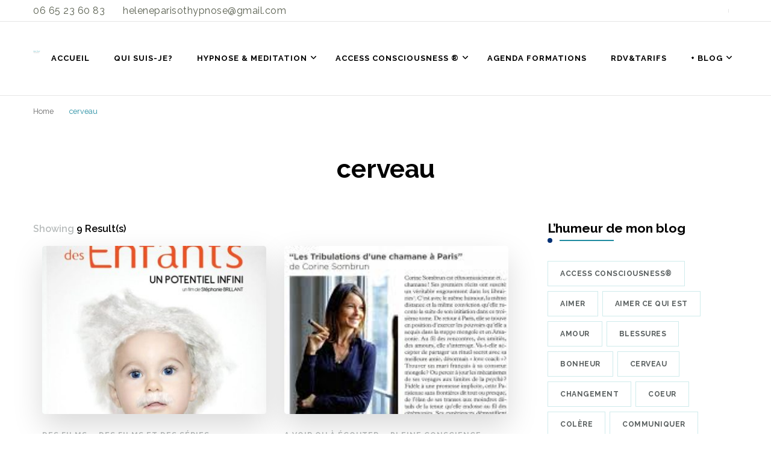

--- FILE ---
content_type: text/html; charset=utf-8
request_url: https://hypno-therapie-humaniste-paris.fr/theme/cerveau/
body_size: 21741
content:
<!DOCTYPE html>
    <html lang="fr-FR" prefix="og: http://ogp.me/ns#">
    <head itemscope itemtype="http://schema.org/WebSite">
	<meta http-equiv="Content-Type" content="text/html; charset=UTF-8"/>
    <meta name="viewport" content="width=device-width, initial-scale=1">
    <link rel="profile" href="http://gmpg.org/xfn/11">
    <meta name="robots" content="index, follow, max-image-preview:large, max-snippet:-1, max-video-preview:-1"/>
	<!-- This site is optimized with the Yoast SEO plugin v22.9 - https://yoast.com/wordpress/plugins/seo/ -->
	<title>cerveau Archives &#183; HELENE PARISOT PRATICIENNE HYPNOSE HUMANISTE & FACILITATRICE BARS®</title>
	<link rel="canonical" href="http://hypno-therapie-humaniste-paris.fr/theme/cerveau/" />
	<meta property="og:locale" content="fr_FR"/>
	<meta property="og:type" content="article"/>
	<meta property="og:title" content="cerveau Archives · HELENE PARISOT PRATICIENNE HYPNOSE HUMANISTE &amp; FACILITATRICE BARS®"/>
	<meta property="og:url" content="http://hypno-therapie-humaniste-paris.fr/theme/cerveau/"/>
	<meta property="og:site_name" content="HELENE PARISOT PRATICIENNE HYPNOSE HUMANISTE &amp; FACILITATRICE BARS®"/>
	<meta name="twitter:card" content="summary_large_image"/>
	<script type="application/ld+json" class="yoast-schema-graph">{"@context":"https://schema.org","@graph":[{"@type":"CollectionPage","@id":"http://hypno-therapie-humaniste-paris.fr/theme/cerveau/","url":"http://hypno-therapie-humaniste-paris.fr/theme/cerveau/","name":"cerveau Archives &#183; HELENE PARISOT PRATICIENNE HYPNOSE HUMANISTE & FACILITATRICE BARS®","isPartOf":{"@id":"http://hypno-therapie-humaniste-paris.fr/#website"},"primaryImageOfPage":{"@id":"http://hypno-therapie-humaniste-paris.fr/theme/cerveau/#primaryimage"},"image":{"@id":"http://hypno-therapie-humaniste-paris.fr/theme/cerveau/#primaryimage"},"thumbnailUrl":"http://hypno-therapie-humaniste-paris.fr/wp-content/uploads/2018/05/Cerveau-des-enfants.jpg","breadcrumb":{"@id":"http://hypno-therapie-humaniste-paris.fr/theme/cerveau/#breadcrumb"},"inLanguage":"fr-FR"},{"@type":"ImageObject","inLanguage":"fr-FR","@id":"http://hypno-therapie-humaniste-paris.fr/theme/cerveau/#primaryimage","url":"http://hypno-therapie-humaniste-paris.fr/wp-content/uploads/2018/05/Cerveau-des-enfants.jpg","contentUrl":"http://hypno-therapie-humaniste-paris.fr/wp-content/uploads/2018/05/Cerveau-des-enfants.jpg","width":768,"height":1080},{"@type":"BreadcrumbList","@id":"http://hypno-therapie-humaniste-paris.fr/theme/cerveau/#breadcrumb","itemListElement":[{"@type":"ListItem","position":1,"name":"Accueil","item":"http://hypno-therapie-humaniste-paris.fr/"},{"@type":"ListItem","position":2,"name":"cerveau"}]},{"@type":"WebSite","@id":"http://hypno-therapie-humaniste-paris.fr/#website","url":"http://hypno-therapie-humaniste-paris.fr/","name":"HELENE PARISOT HYPNOSE HUMANISTE & FACILITATRICE BARS®","description":"&quot;SOIS TOI ET CHANGE LE MONDE&quot;®","publisher":{"@id":"http://hypno-therapie-humaniste-paris.fr/#/schema/person/44d83be68bfddeaf9afaff973a9c4d52"},"potentialAction":[{"@type":"SearchAction","target":{"@type":"EntryPoint","urlTemplate":"http://hypno-therapie-humaniste-paris.fr/?s={search_term_string}"},"query-input":"required name=search_term_string"}],"inLanguage":"fr-FR"},{"@type":["Person","Organization"],"@id":"http://hypno-therapie-humaniste-paris.fr/#/schema/person/44d83be68bfddeaf9afaff973a9c4d52","name":"heleneparisothypnose","image":{"@type":"ImageObject","inLanguage":"fr-FR","@id":"http://hypno-therapie-humaniste-paris.fr/#/schema/person/image/","url":"http://hypno-therapie-humaniste-paris.fr/wp-content/uploads/2019/06/cropped-LogoWeb-2.png","contentUrl":"http://hypno-therapie-humaniste-paris.fr/wp-content/uploads/2019/06/cropped-LogoWeb-2.png","width":190,"height":67,"caption":"heleneparisothypnose"},"logo":{"@id":"http://hypno-therapie-humaniste-paris.fr/#/schema/person/image/"}}]}</script>
	<!-- / Yoast SEO plugin. -->
<link rel="dns-prefetch" href="http://fonts.googleapis.com/"/>
<script type="text/javascript">
/* <![CDATA[ */
window._wpemojiSettings = {"baseUrl":"https:\/\/s.w.org\/images\/core\/emoji\/15.0.3\/72x72\/","ext":".png","svgUrl":"https:\/\/s.w.org\/images\/core\/emoji\/15.0.3\/svg\/","svgExt":".svg","source":{"concatemoji":"http:\/\/hypno-therapie-humaniste-paris.fr\/wp-includes\/js\/wp-emoji-release.min.js?ver=6.5.3"}};
/*! This file is auto-generated */
!function(i,n){var o,s,e;function c(e){try{var t={supportTests:e,timestamp:(new Date).valueOf()};sessionStorage.setItem(o,JSON.stringify(t))}catch(e){}}function p(e,t,n){e.clearRect(0,0,e.canvas.width,e.canvas.height),e.fillText(t,0,0);var t=new Uint32Array(e.getImageData(0,0,e.canvas.width,e.canvas.height).data),r=(e.clearRect(0,0,e.canvas.width,e.canvas.height),e.fillText(n,0,0),new Uint32Array(e.getImageData(0,0,e.canvas.width,e.canvas.height).data));return t.every(function(e,t){return e===r[t]})}function u(e,t,n){switch(t){case"flag":return n(e,"\ud83c\udff3\ufe0f\u200d\u26a7\ufe0f","\ud83c\udff3\ufe0f\u200b\u26a7\ufe0f")?!1:!n(e,"\ud83c\uddfa\ud83c\uddf3","\ud83c\uddfa\u200b\ud83c\uddf3")&&!n(e,"\ud83c\udff4\udb40\udc67\udb40\udc62\udb40\udc65\udb40\udc6e\udb40\udc67\udb40\udc7f","\ud83c\udff4\u200b\udb40\udc67\u200b\udb40\udc62\u200b\udb40\udc65\u200b\udb40\udc6e\u200b\udb40\udc67\u200b\udb40\udc7f");case"emoji":return!n(e,"\ud83d\udc26\u200d\u2b1b","\ud83d\udc26\u200b\u2b1b")}return!1}function f(e,t,n){var r="undefined"!=typeof WorkerGlobalScope&&self instanceof WorkerGlobalScope?new OffscreenCanvas(300,150):i.createElement("canvas"),a=r.getContext("2d",{willReadFrequently:!0}),o=(a.textBaseline="top",a.font="600 32px Arial",{});return e.forEach(function(e){o[e]=t(a,e,n)}),o}function t(e){var t=i.createElement("script");t.src=e,t.defer=!0,i.head.appendChild(t)}"undefined"!=typeof Promise&&(o="wpEmojiSettingsSupports",s=["flag","emoji"],n.supports={everything:!0,everythingExceptFlag:!0},e=new Promise(function(e){i.addEventListener("DOMContentLoaded",e,{once:!0})}),new Promise(function(t){var n=function(){try{var e=JSON.parse(sessionStorage.getItem(o));if("object"==typeof e&&"number"==typeof e.timestamp&&(new Date).valueOf()<e.timestamp+604800&&"object"==typeof e.supportTests)return e.supportTests}catch(e){}return null}();if(!n){if("undefined"!=typeof Worker&&"undefined"!=typeof OffscreenCanvas&&"undefined"!=typeof URL&&URL.createObjectURL&&"undefined"!=typeof Blob)try{var e="postMessage("+f.toString()+"("+[JSON.stringify(s),u.toString(),p.toString()].join(",")+"));",r=new Blob([e],{type:"text/javascript"}),a=new Worker(URL.createObjectURL(r),{name:"wpTestEmojiSupports"});return void(a.onmessage=function(e){c(n=e.data),a.terminate(),t(n)})}catch(e){}c(n=f(s,u,p))}t(n)}).then(function(e){for(var t in e)n.supports[t]=e[t],n.supports.everything=n.supports.everything&&n.supports[t],"flag"!==t&&(n.supports.everythingExceptFlag=n.supports.everythingExceptFlag&&n.supports[t]);n.supports.everythingExceptFlag=n.supports.everythingExceptFlag&&!n.supports.flag,n.DOMReady=!1,n.readyCallback=function(){n.DOMReady=!0}}).then(function(){return e}).then(function(){var e;n.supports.everything||(n.readyCallback(),(e=n.source||{}).concatemoji?t(e.concatemoji):e.wpemoji&&e.twemoji&&(t(e.twemoji),t(e.wpemoji)))}))}((window,document),window._wpemojiSettings);
/* ]]> */
</script>
<style id="wp-emoji-styles-inline-css" type="text/css">
	img.wp-smiley, img.emoji {
		display: inline !important;
		border: none !important;
		box-shadow: none !important;
		height: 1em !important;
		width: 1em !important;
		margin: 0 0.07em !important;
		vertical-align: -0.1em !important;
		background: none !important;
		padding: 0 !important;
	}
</style>
<link rel="stylesheet" id="wp-block-library-css" href="http://hypno-therapie-humaniste-paris.fr/wp-includes/css/dist/block-library/style.min.css?ver=6.5.3" type="text/css" media="all"/>
<style id="powerpress-player-block-style-inline-css" type="text/css">
</style>
<style id="classic-theme-styles-inline-css" type="text/css">
/*! This file is auto-generated */
.wp-block-button__link{color:#fff;background-color:#32373c;border-radius:9999px;box-shadow:none;text-decoration:none;padding:calc(.667em + 2px) calc(1.333em + 2px);font-size:1.125em}.wp-block-file__button{background:#32373c;color:#fff;text-decoration:none}
</style>
<style id="global-styles-inline-css" type="text/css">
body{--wp--preset--color--black: #000000;--wp--preset--color--cyan-bluish-gray: #abb8c3;--wp--preset--color--white: #ffffff;--wp--preset--color--pale-pink: #f78da7;--wp--preset--color--vivid-red: #cf2e2e;--wp--preset--color--luminous-vivid-orange: #ff6900;--wp--preset--color--luminous-vivid-amber: #fcb900;--wp--preset--color--light-green-cyan: #7bdcb5;--wp--preset--color--vivid-green-cyan: #00d084;--wp--preset--color--pale-cyan-blue: #8ed1fc;--wp--preset--color--vivid-cyan-blue: #0693e3;--wp--preset--color--vivid-purple: #9b51e0;--wp--preset--gradient--vivid-cyan-blue-to-vivid-purple: linear-gradient(135deg,rgba(6,147,227,1) 0%,rgb(155,81,224) 100%);--wp--preset--gradient--light-green-cyan-to-vivid-green-cyan: linear-gradient(135deg,rgb(122,220,180) 0%,rgb(0,208,130) 100%);--wp--preset--gradient--luminous-vivid-amber-to-luminous-vivid-orange: linear-gradient(135deg,rgba(252,185,0,1) 0%,rgba(255,105,0,1) 100%);--wp--preset--gradient--luminous-vivid-orange-to-vivid-red: linear-gradient(135deg,rgba(255,105,0,1) 0%,rgb(207,46,46) 100%);--wp--preset--gradient--very-light-gray-to-cyan-bluish-gray: linear-gradient(135deg,rgb(238,238,238) 0%,rgb(169,184,195) 100%);--wp--preset--gradient--cool-to-warm-spectrum: linear-gradient(135deg,rgb(74,234,220) 0%,rgb(151,120,209) 20%,rgb(207,42,186) 40%,rgb(238,44,130) 60%,rgb(251,105,98) 80%,rgb(254,248,76) 100%);--wp--preset--gradient--blush-light-purple: linear-gradient(135deg,rgb(255,206,236) 0%,rgb(152,150,240) 100%);--wp--preset--gradient--blush-bordeaux: linear-gradient(135deg,rgb(254,205,165) 0%,rgb(254,45,45) 50%,rgb(107,0,62) 100%);--wp--preset--gradient--luminous-dusk: linear-gradient(135deg,rgb(255,203,112) 0%,rgb(199,81,192) 50%,rgb(65,88,208) 100%);--wp--preset--gradient--pale-ocean: linear-gradient(135deg,rgb(255,245,203) 0%,rgb(182,227,212) 50%,rgb(51,167,181) 100%);--wp--preset--gradient--electric-grass: linear-gradient(135deg,rgb(202,248,128) 0%,rgb(113,206,126) 100%);--wp--preset--gradient--midnight: linear-gradient(135deg,rgb(2,3,129) 0%,rgb(40,116,252) 100%);--wp--preset--font-size--small: 13px;--wp--preset--font-size--medium: 20px;--wp--preset--font-size--large: 36px;--wp--preset--font-size--x-large: 42px;--wp--preset--spacing--20: 0.44rem;--wp--preset--spacing--30: 0.67rem;--wp--preset--spacing--40: 1rem;--wp--preset--spacing--50: 1.5rem;--wp--preset--spacing--60: 2.25rem;--wp--preset--spacing--70: 3.38rem;--wp--preset--spacing--80: 5.06rem;--wp--preset--shadow--natural: 6px 6px 9px rgba(0, 0, 0, 0.2);--wp--preset--shadow--deep: 12px 12px 50px rgba(0, 0, 0, 0.4);--wp--preset--shadow--sharp: 6px 6px 0px rgba(0, 0, 0, 0.2);--wp--preset--shadow--outlined: 6px 6px 0px -3px rgba(255, 255, 255, 1), 6px 6px rgba(0, 0, 0, 1);--wp--preset--shadow--crisp: 6px 6px 0px rgba(0, 0, 0, 1);}:where(.is-layout-flex){gap: 0.5em;}:where(.is-layout-grid){gap: 0.5em;}body .is-layout-flex{display: flex;}body .is-layout-flex{flex-wrap: wrap;align-items: center;}body .is-layout-flex > *{margin: 0;}body .is-layout-grid{display: grid;}body .is-layout-grid > *{margin: 0;}:where(.wp-block-columns.is-layout-flex){gap: 2em;}:where(.wp-block-columns.is-layout-grid){gap: 2em;}:where(.wp-block-post-template.is-layout-flex){gap: 1.25em;}:where(.wp-block-post-template.is-layout-grid){gap: 1.25em;}.has-black-color{color: var(--wp--preset--color--black) !important;}.has-cyan-bluish-gray-color{color: var(--wp--preset--color--cyan-bluish-gray) !important;}.has-white-color{color: var(--wp--preset--color--white) !important;}.has-pale-pink-color{color: var(--wp--preset--color--pale-pink) !important;}.has-vivid-red-color{color: var(--wp--preset--color--vivid-red) !important;}.has-luminous-vivid-orange-color{color: var(--wp--preset--color--luminous-vivid-orange) !important;}.has-luminous-vivid-amber-color{color: var(--wp--preset--color--luminous-vivid-amber) !important;}.has-light-green-cyan-color{color: var(--wp--preset--color--light-green-cyan) !important;}.has-vivid-green-cyan-color{color: var(--wp--preset--color--vivid-green-cyan) !important;}.has-pale-cyan-blue-color{color: var(--wp--preset--color--pale-cyan-blue) !important;}.has-vivid-cyan-blue-color{color: var(--wp--preset--color--vivid-cyan-blue) !important;}.has-vivid-purple-color{color: var(--wp--preset--color--vivid-purple) !important;}.has-black-background-color{background-color: var(--wp--preset--color--black) !important;}.has-cyan-bluish-gray-background-color{background-color: var(--wp--preset--color--cyan-bluish-gray) !important;}.has-white-background-color{background-color: var(--wp--preset--color--white) !important;}.has-pale-pink-background-color{background-color: var(--wp--preset--color--pale-pink) !important;}.has-vivid-red-background-color{background-color: var(--wp--preset--color--vivid-red) !important;}.has-luminous-vivid-orange-background-color{background-color: var(--wp--preset--color--luminous-vivid-orange) !important;}.has-luminous-vivid-amber-background-color{background-color: var(--wp--preset--color--luminous-vivid-amber) !important;}.has-light-green-cyan-background-color{background-color: var(--wp--preset--color--light-green-cyan) !important;}.has-vivid-green-cyan-background-color{background-color: var(--wp--preset--color--vivid-green-cyan) !important;}.has-pale-cyan-blue-background-color{background-color: var(--wp--preset--color--pale-cyan-blue) !important;}.has-vivid-cyan-blue-background-color{background-color: var(--wp--preset--color--vivid-cyan-blue) !important;}.has-vivid-purple-background-color{background-color: var(--wp--preset--color--vivid-purple) !important;}.has-black-border-color{border-color: var(--wp--preset--color--black) !important;}.has-cyan-bluish-gray-border-color{border-color: var(--wp--preset--color--cyan-bluish-gray) !important;}.has-white-border-color{border-color: var(--wp--preset--color--white) !important;}.has-pale-pink-border-color{border-color: var(--wp--preset--color--pale-pink) !important;}.has-vivid-red-border-color{border-color: var(--wp--preset--color--vivid-red) !important;}.has-luminous-vivid-orange-border-color{border-color: var(--wp--preset--color--luminous-vivid-orange) !important;}.has-luminous-vivid-amber-border-color{border-color: var(--wp--preset--color--luminous-vivid-amber) !important;}.has-light-green-cyan-border-color{border-color: var(--wp--preset--color--light-green-cyan) !important;}.has-vivid-green-cyan-border-color{border-color: var(--wp--preset--color--vivid-green-cyan) !important;}.has-pale-cyan-blue-border-color{border-color: var(--wp--preset--color--pale-cyan-blue) !important;}.has-vivid-cyan-blue-border-color{border-color: var(--wp--preset--color--vivid-cyan-blue) !important;}.has-vivid-purple-border-color{border-color: var(--wp--preset--color--vivid-purple) !important;}.has-vivid-cyan-blue-to-vivid-purple-gradient-background{background: var(--wp--preset--gradient--vivid-cyan-blue-to-vivid-purple) !important;}.has-light-green-cyan-to-vivid-green-cyan-gradient-background{background: var(--wp--preset--gradient--light-green-cyan-to-vivid-green-cyan) !important;}.has-luminous-vivid-amber-to-luminous-vivid-orange-gradient-background{background: var(--wp--preset--gradient--luminous-vivid-amber-to-luminous-vivid-orange) !important;}.has-luminous-vivid-orange-to-vivid-red-gradient-background{background: var(--wp--preset--gradient--luminous-vivid-orange-to-vivid-red) !important;}.has-very-light-gray-to-cyan-bluish-gray-gradient-background{background: var(--wp--preset--gradient--very-light-gray-to-cyan-bluish-gray) !important;}.has-cool-to-warm-spectrum-gradient-background{background: var(--wp--preset--gradient--cool-to-warm-spectrum) !important;}.has-blush-light-purple-gradient-background{background: var(--wp--preset--gradient--blush-light-purple) !important;}.has-blush-bordeaux-gradient-background{background: var(--wp--preset--gradient--blush-bordeaux) !important;}.has-luminous-dusk-gradient-background{background: var(--wp--preset--gradient--luminous-dusk) !important;}.has-pale-ocean-gradient-background{background: var(--wp--preset--gradient--pale-ocean) !important;}.has-electric-grass-gradient-background{background: var(--wp--preset--gradient--electric-grass) !important;}.has-midnight-gradient-background{background: var(--wp--preset--gradient--midnight) !important;}.has-small-font-size{font-size: var(--wp--preset--font-size--small) !important;}.has-medium-font-size{font-size: var(--wp--preset--font-size--medium) !important;}.has-large-font-size{font-size: var(--wp--preset--font-size--large) !important;}.has-x-large-font-size{font-size: var(--wp--preset--font-size--x-large) !important;}
.wp-block-navigation a:where(:not(.wp-element-button)){color: inherit;}
:where(.wp-block-post-template.is-layout-flex){gap: 1.25em;}:where(.wp-block-post-template.is-layout-grid){gap: 1.25em;}
:where(.wp-block-columns.is-layout-flex){gap: 2em;}:where(.wp-block-columns.is-layout-grid){gap: 2em;}
.wp-block-pullquote{font-size: 1.5em;line-height: 1.6;}
</style>
<link rel="stylesheet" id="blossomthemes-instagram-feed-css" href="http://hypno-therapie-humaniste-paris.fr/wp-content/plugins/blossomthemes-instagram-feed/public/css/blossomthemes-instagram-feed-public.css?ver=2.0.5" type="text/css" media="all"/>
<link rel="stylesheet" id="magnific-popup-css" href="../../wp-content/plugins/blossomthemes-instagram-feed/public/css/magnific-popup.min_ver-1.0.0.css" type="text/css" media="all"/>
<link rel="stylesheet" id="blossomthemes-toolkit-css" href="http://hypno-therapie-humaniste-paris.fr/wp-content/plugins/blossomthemes-toolkit/public/css/blossomthemes-toolkit-public.min.css?ver=2.2.6" type="text/css" media="all"/>
<link rel="stylesheet" id="contact-form-7-css" href="http://hypno-therapie-humaniste-paris.fr/wp-content/plugins/contact-form-7/includes/css/styles.css?ver=5.9.6" type="text/css" media="all"/>
<link rel="stylesheet" id="rs-plugin-settings-css" href="../../wp-content/plugins/revslider/public/assets/css/settings_ver-5.4.7.2.css" type="text/css" media="all"/>
<style id="rs-plugin-settings-inline-css" type="text/css">
#rs-demo-id {}
</style>
<link rel="stylesheet" id="SFSImainCss-css" href="http://hypno-therapie-humaniste-paris.fr/wp-content/plugins/ultimate-social-media-icons/css/sfsi-style.css?ver=2.9.1" type="text/css" media="all"/>
<link rel="stylesheet" id="owl-carousel-css" href="../../wp-content/themes/blossom-coach-pro/css/owl.carousel.min_ver-2.2.1.css" type="text/css" media="all"/>
<link rel="stylesheet" id="animate-css" href="../../wp-content/themes/blossom-coach-pro/css/animate.min_ver-3.5.2.css" type="text/css" media="all"/>
<link rel="stylesheet" id="blossom-coach-pro-google-fonts-css" href="//fonts.googleapis.com/css?family=Raleway%3A100%2C200%2C300%2Cregular%2C500%2C600%2C700%2C800%2C900%2C100italic%2C200italic%2C300italic%2Citalic%2C500italic%2C600italic%2C700italic%2C800italic%2C900italic%7CNunito%3A600%7CNunito+Sans%3Aregular%7CQuicksand%3A300" type="text/css" media="all"/>
<link rel="stylesheet" id="blossom-coach-pro-css" href="../../wp-content/themes/blossom-coach-pro/style_ver-2.4.5.css" type="text/css" media="all"/>
<script type="text/javascript" src="../../wp-includes/js/jquery/jquery.min_ver-3.7.1.js" id="jquery-core-js"></script>
<script type="text/javascript" src="../../wp-includes/js/jquery/jquery-migrate.min_ver-3.4.1.js" id="jquery-migrate-js"></script>
<script type="text/javascript" src="../../wp-content/plugins/revslider/public/assets/js/jquery.themepunch.tools.min_ver-5.4.7.2.js" id="tp-tools-js"></script>
<script type="text/javascript" src="../../wp-content/plugins/revslider/public/assets/js/jquery.themepunch.revolution.min_ver-5.4.7.2.js" id="revmin-js"></script>
<link rel="https://api.w.org/" href="http://hypno-therapie-humaniste-paris.fr/wp-json/"/><link rel="EditURI" type="application/rsd+xml" title="RSD" href="http://hypno-therapie-humaniste-paris.fr/xmlrpc.php?rsd"/>
<meta name="generator" content="WordPress 6.5.3"/>
		<!-- Custom Logo: hide header text -->
		<style id="custom-logo-css" type="text/css">
			.site-title, .site-description {
				position: absolute;
				clip: rect(1px, 1px, 1px, 1px);
			}
		</style>
		<script type="text/javascript"><!--
function powerpress_pinw(pinw_url){window.open(pinw_url, 'PowerPressPlayer','toolbar=0,status=0,resizable=1,width=460,height=320');	return false;}
//-->
</script>
<meta name="follow.[base64]" content="phYYKbjYzkE63zhwB7tH"/><meta name="generator" content="Powered by Slider Revolution 5.4.7.2 - responsive, Mobile-Friendly Slider Plugin for WordPress with comfortable drag and drop interface."/>
<link rel="icon" href="../../wp-content/uploads/2019/06/cropped-s_calendar_14-32x32.jpg" sizes="32x32"/>
<link rel="icon" href="../../wp-content/uploads/2019/06/cropped-s_calendar_14-192x192.jpg" sizes="192x192"/>
<link rel="apple-touch-icon" href="../../wp-content/uploads/2019/06/cropped-s_calendar_14-180x180.jpg"/>
<meta name="msapplication-TileImage" content="http://hypno-therapie-humaniste-paris.fr/wp-content/uploads/2019/06/cropped-s_calendar_14-270x270.jpg"/>
<style type="text/css" media="all">
    .site-title, 
    .site-title-wrap .site-title{
        font-size   : 36px;
        font-family : Nunito;
        font-weight : 600;
        font-style  : normal;
    }
    .custom-logo-link img{
        width: 70px;
        max-width: 100%;
    }
    .sticky-bar-content {
        background: #88ced0;
        color: #ffffff;
    }
    .sticky-t-bar:not(.active) .close {
        background: #88ced0;
    }
    .footer-t .widget-title, 
    .footer-t .grid, 
    .footer-t .entry-header .entry-title, 
    .footer-t .entry-header .entry-title a, 
    .footer-t .widget_bttk_contact_social_links .bttk-contact-widget-wrap ul.contact-list li a, 
    .site-footer .widget_bttk_social_links ul li a, 
    .footer-t .style-three .entry-header .entry-title, 
    .footer-t .style-three .entry-header .entry-title a {
        color: #ffffff;
    }
    .site-footer .widget_categories ul li, 
    .site-footer .widget_archive ul li, 
    .site-footer .widget_meta ul li, 
    .site-footer .widget_pages ul li, 
    .site-footer .widget_recent_comments ul li, 
    .site-footer .widget_recent_entries ul li, 
    .site-footer .widget_nav_menu ul li, 
    .site-footer .widget_rss ul li {
        border-bottom-color: rgba(255, 255, 255, 0.1);    }
    .site-footer .widget_categories ul li:before,
    .site-footer .widget_archive ul li:before,
    .site-footer .widget_meta ul li:before,
    .site-footer .widget_pages ul li:before,
    .site-footer .widget_recent_comments ul li:before,
    .site-footer .widget_recent_entries ul li:before, 
    .site-footer .widget_nav_menu ul li:before, 
    .site-footer .widget_rss ul li:before {
        background: rgba(255, 255, 255, 0.55);    }
    .site-footer table tbody tr:nth-child(2n+1) {
        background: rgba(255, 255, 255, 0.05);    }
    .site-footer .widget_rss ul li .rss-date {
        color: rgba(255, 255, 255, 0.55);    }
    .site-footer .wp-caption-text {
        color: rgba(255, 255, 255, 0.7);    }
    .footer-t .widget_bttk_contact_social_links .social-networks a {
        color: rgba(255, 255, 255, 0.7);        border-color: rgba(255, 255, 255, 0.1);    }
    .site-footer .widget_bttk_posts_category_slider_widget .owl-theme .owl-dots .owl-dot span {
        background: rgba(255, 255, 255, 0.5);    }
    .site-footer .widget_bttk_posts_category_slider_widget .owl-theme .owl-dots .owl-dot.active span {
        background: #ffffff;
    }
    .bottom-footer {
        border-top-color: rgba(255, 255, 255, 0.1);        color: rgba(255, 255, 255, 0.5);    }
    body,
    button,
    input,
    select,
    optgroup {
        font-family : Raleway;
        font-size: 16px;
    }
    textarea, section[class*="-section"] .widget_blossom_client_logo_widget .widget-title, .blog-section article .entry-meta, 
    .btn-link, section.counter-section .widget.widget_blossomthemes_stat_counter_widget .widget-title,
    .widget.widget_blossomthemes_stat_counter_widget .widget-title, .single .entry-meta, 
    .portfolio-text-holder .portfolio-img-title {
        font-family : Raleway;
    }
    h1, h2, h3, h4, h5, h6, 
    .header-search-form .search-form .screen-reader-text, section[class*="-section"] .widget .widget-title,
    section[class*="-section"] .widget_blossomtheme_featured_page_widget .section-subtitle,
    .section-title, .comment-body b.fn, .comment-body .reply .comment-reply-link, .single .navigation .nav-links, 
    .header-search-form .search-form .screen-reader-text, .banner-caption .blossomthemes-email-newsletter-wrapper .text-holder h3, 
    .site-banner .item .banner-text .title, .banner-caption .btn-more, 
    .site-banner .banner-caption .banner-wrap .banner-link, .btn-readmore,
    .btn-readmore:visited, .bttk-testimonial-holder .name, .pricing-block .price, .entry-meta, #primary .widget_blossomtheme_featured_page_widget .section-subtitle, .widget_blossomthemes_stat_counter_widget .hs-counter, 
    .widget_bttk_description_widget .bttk-team-holder .name, .bttk-team-inner-holder-modal .name, .page-header .subtitle, .dropcap, 
    .error-404 .error-num, .error-404 a.bttn {
        font-family : Raleway;
    }
    #primary .post .entry-content h1,
    #primary .page .entry-content h1 {
        font-family : Nunito Sans;
        font-weight : 400;   
        font-size   : 40px;
    }
    #primary .post .entry-content h2,
    #primary .page .entry-content h2 {
        font-family : Quicksand;
        font-weight: 300;   
        font-size: 38px; 
    }
    #primary .post .entry-content h3,
    #primary .page .entry-content h3 {
        font-family : Quicksand;
        font-weight: 300;   
        font-size: 30px; 
    }
    #primary .post .entry-content h4,
    #primary .page .entry-content h4 {
        font-family : Nunito Sans;
        font-weight: 400;   
        font-size: 24px;  
    }
    #primary .post .entry-content h5,
    #primary .page .entry-content h5 {
        font-family : Nunito Sans;
        font-weight: 400;   
        font-size: 20px; 
    }
    #primary .post .entry-content h6,
    #primary .page .entry-content h6 {
        font-family : Nunito Sans;
        font-weight: 400;   
        font-size: 18px; 
    }
    .site-branding .site-title a {
        color: #ffffff;
    }
    .footer-t, .bottom-footer {
        background: #5e9aa0;
    }
    button,
    input[type="button"],
    input[type="reset"],
    input[type="submit"], #secondary .widget-title:before,
    .site-footer .widget-title:before, section[class*="-section"] .widget .widget-title:after,
    section[class*="-section"] .widget_blossomtheme_featured_page_widget .section-subtitle:after,
    .section-title:after, blockquote:before, q:before, .back-to-top:hover, .comments-area .comments-title:before,
    .comment-respond .comment-reply-title:before, #load-posts a, .search-form>label[for="submit-field"], .header-cart span.item-count, .banner-caption .blossomthemes-email-newsletter-wrapper form input[type="submit"]:hover, .btn-cta, .btn-cta+.btn-cta:hover, .pricing-block .pricing-tag, .cd-handle, .btn-link:hover:after, .shop-section .item .onsale, .author-content-wrap .author-name:before, 
    .related-articles .related-title:before, .latest-articles .latest-title:before, .error-404 a.bttn, .page-template-contact .contact-wrap .widget-title:before, .testimonial-success-story, .header-lay2 .menu-wrap .main-navigation.menu-toggled button.toggle-button, .widget_bttk_author_bio .readmore, .page-numbers.prev:hover:before, .page-numbers.next:hover:before, 
    .related-portfolio-title::before, .widget_btif_instagram_widget .profile-link:hover {
        background: #033175;
    }
    span.close:hover:before, span.close:hover:after {
        background-color: #033175;    
    }
    .comment-body .reply .comment-reply-link, .banner-caption .blossomthemes-email-newsletter-wrapper form input[type="submit"] + div, .btn-link:hover, .readmore:hover, 
    .page-numbers.prev:hover, .page-numbers.next:hover {
        color: #033175;
    }
    .achievement-section .achievement-text:before {
        background-image: url('data:image/svg+xml; utf8,<svg xmlns="http://www.w3.org/2000/svg" viewBox="0 0 512 512"><path fill="%23033175" d="M464 256h-80v-64c0-35.3 28.7-64 64-64h8c13.3 0 24-10.7 24-24V56c0-13.3-10.7-24-24-24h-8c-88.4 0-160 71.6-160 160v240c0 26.5 21.5 48 48 48h128c26.5 0 48-21.5 48-48V304c0-26.5-21.5-48-48-48zm-288 0H96v-64c0-35.3 28.7-64 64-64h8c13.3 0 24-10.7 24-24V56c0-13.3-10.7-24-24-24h-8C71.6 32 0 103.6 0 192v240c0 26.5 21.5 48 48 48h128c26.5 0 48-21.5 48-48V304c0-26.5-21.5-48-48-48z"></path></svg>');
    }
    .mejs-button>button:before {
        background-image: url('data:image/svg+xml; utf8,<svg xmlns="http://www.w3.org/2000/svg" viewBox="0 0 448 512"><path fill="%23208ba0" d="M424.4 214.7L72.4 6.6C43.8-10.3 0 6.1 0 47.9V464c0 37.5 40.7 60.1 72.4 41.3l352-208c31.4-18.5 31.5-64.1 0-82.6z"></path></svg>');
    }
    .mejs-pause>button:before {
        background-image: url('data:image/svg+xml; utf8,<svg xmlns="http://www.w3.org/2000/svg" viewBox="0 0 448 512"><path fill="%23208ba0" d="M144 479H48c-26.5 0-48-21.5-48-48V79c0-26.5 21.5-48 48-48h96c26.5 0 48 21.5 48 48v352c0 26.5-21.5 48-48 48zm304-48V79c0-26.5-21.5-48-48-48h-96c-26.5 0-48 21.5-48 48v352c0 26.5 21.5 48 48 48h96c26.5 0 48-21.5 48-48z"></path></svg>');
    }
    .mejs-mute>button:before {
        background-image: url('data:image/svg+xml; utf8,<svg xmlns="http://www.w3.org/2000/svg" viewBox="0 0 576 512"><path fill="%23208ba0" d="M256 88.017v335.964c0 21.438-25.943 31.998-40.971 16.971L126.059 352H24c-13.255 0-24-10.745-24-24V184c0-13.255 10.745-24 24-24h102.059l88.971-88.954c15.01-15.01 40.97-4.49 40.97 16.971zm182.056-77.876C422.982.92 403.283 5.668 394.061 20.745c-9.221 15.077-4.473 34.774 10.604 43.995C468.967 104.063 512 174.983 512 256c0 73.431-36.077 142.292-96.507 184.206-14.522 10.072-18.129 30.01-8.057 44.532 10.076 14.528 30.016 18.126 44.531 8.057C529.633 438.927 576 350.406 576 256c0-103.244-54.579-194.877-137.944-245.859zM480 256c0-68.547-36.15-129.777-91.957-163.901-15.076-9.22-34.774-4.471-43.994 10.607-9.22 15.078-4.471 34.774 10.607 43.994C393.067 170.188 416 211.048 416 256c0 41.964-20.62 81.319-55.158 105.276-14.521 10.073-18.128 30.01-8.056 44.532 6.216 8.96 16.185 13.765 26.322 13.765a31.862 31.862 0 0 0 18.21-5.709C449.091 377.953 480 318.938 480 256zm-96 0c0-33.717-17.186-64.35-45.972-81.944-15.079-9.214-34.775-4.463-43.992 10.616s-4.464 34.775 10.615 43.992C314.263 234.538 320 244.757 320 256a32.056 32.056 0 0 1-13.802 26.332c-14.524 10.069-18.136 30.006-8.067 44.53 10.07 14.525 30.008 18.136 44.53 8.067C368.546 316.983 384 287.478 384 256z"></path></svg>');
    }
    .mejs-unmute>button:before {
        background-image: url('data:image/svg+xml; utf8,<svg xmlns="http://www.w3.org/2000/svg" viewBox="0 0 256 512"><path fill="%23208ba0" d="M256 88.017v335.964c0 21.438-25.943 31.998-40.971 16.971L126.059 352H24c-13.255 0-24-10.745-24-24V184c0-13.255 10.745-24 24-24h102.059l88.971-88.954c15.01-15.01 40.97-4.49 40.97 16.971z"></path></svg>');
    }
    .btn-link:hover:after {
        border-color: #033175;
    }
    .shop-section .item .onsale::before, 
    .shop-section .item .onsale::after {
        border-top-color: #033175;
    }
    .shop-section .item .onsale::after {
        border-bottom-color: #033175;
    }
    button:hover,
    input[type="button"]:hover,
    input[type="reset"]:hover,
    input[type="submit"]:hover, #secondary .widget-title:after,
    .site-footer .widget-title:after, section[class*="-section"] .widget .widget-title span:before,
    section[class*="-section"] .widget_blossomtheme_featured_page_widget .section-subtitle span:before,
    .section-title span:before,
    section[class*="-section"] .widget .widget-title span:after,
    section[class*="-section"] .widget_blossomtheme_featured_page_widget .section-subtitle span:after,
    .section-title span:after, blockquote:after, q:after, .back-to-top, .comments-area .comments-title:after,
    .comment-respond .comment-reply-title:after, .comment-respond .comment-reply-title a:hover, .page-numbers.prev:before,
    .page-numbers.next:before, a.page-numbers:hover, span.page-numbers.current, #load-posts a:hover, #load-posts a.disabled, 
    .sticky-t-bar span.close, .search-form>label[for="submit-field"]:hover, .main-navigation ul ul li:hover>a, .header-cart:hover, 
    .header-lay2 .menu-wrap, .header-lay3 .header-search > span.fa.fa-search:hover, .header-lay4 .menu-wrap .main-navigation ul li:hover > a, 
    .header-lay4 .menu-wrap .main-navigation ul li.current-menu-item > a, .header-lay4 .menu-wrap .main-navigation ul li.current_page_item > a, 
    .header-lay4 .header-search > span.fa.fa-search:hover, .header-lay5 .header-search > span.fa.fa-search:hover, 
    .header-lay5 .header-cart:hover, .banner-caption .wpcf7, .banner-caption .blossomthemes-email-newsletter-wrapper form input[type="submit"], .site-banner .owl-carousel .owl-nav [class*="owl-"]:hover, .btn-readmore:hover, #secondary .widget_bttk_image_text_widget a.btn-readmore:hover, .btn-readmore:after, .btn-cta:hover, 
    section[class*="-section"] .widget_bttk_icon_text_widget:hover, section[class*="-section"] .widget_bttk_icon_text_widget a.btn-readmore:hover:after, 
    .widget_bttk_posts_category_slider_widget .owl-theme .owl-nav [class*="owl-"]:hover, .widget_bcp_pt_widget .pricing-block.has-tag, 
    .pricing-block.has-tag .btn-readmore:hover:after, .achievement-section .achievement-content, 
    .achievement-section .btn-readmore:hover:after, .cd-handle.draggable, .event-block .event-date, .widget_bttk_contact_social_links .social-networks a:hover, .widget_bttk_description_widget .bttk-team-holder .image-holder:before, .widget_bttk_description_widget .social-profile li a:hover, #secondary .widget.widget_bttk_author_bio ul li a:hover, .widget_bttk_author_bio ul li a:hover, 
    .widget_calendar caption, .widget_calendar table td#today, .widget_tag_cloud .tagcloud a:hover, #secondary .widget_bttk_social_links ul li a:hover, .widget_bttk_social_links ul li a:hover, .single.style2 .category a:hover, .tags a:hover, .article-share ul.social-icons li a:hover, .author-content-wrap .author-name:after, .related-articles .related-title span:before, .related-articles .related-title span:after, .latest-articles .latest-title span:before, .latest-articles .latest-title span:after, .error-404 a.bttn:hover, 
    .page-template-contact .contact-wrap .widget-title:after, .page-template-contact #primary .social-icons a:hover, .testimonial-success-story .achievement-text:before, .testimonial-success-story .achievement-text::after, .widget_bttk_author_bio .readmore:hover, .header-lay2 .menu-wrap .main-navigation ul ul li:hover > a, 
    .header-lay2 .menu-wrap .main-navigation ul ul li.current-menu-item > a, 
    .header-lay2 .menu-wrap .main-navigation ul ul li.current_page_item > a, .header-lay5 .menu-wrap .main-navigation ul ul li:hover > a, 
    .header-lay5 .menu-wrap .main-navigation ul ul li.current-menu-item > a, 
    .header-lay5 .menu-wrap .main-navigation ul ul li.current_page_item > a, .related-portfolio-title::after,
    .header-lay3 .header-search > button:hover, 
    .header-lay3 .main-header .main-navigation ul ul li:hover > a, 
    .header-lay3 .main-header .main-navigation ul ul li.current-menu-item > a, 
    .header-lay3 .main-header .main-navigation ul ul li.current_page_item > a, 
    .sticky-bar-content.notification-enabled, 
    .widget_btif_instagram_widget .profile-link, 
    .single .site-main .author-signature .social-icons li a:hover, 
    .header-lay4 .header-search > button:hover, 
    .header-lay5 .header-search > button:hover, .header-lay5 .header-cart:hover, 
    .sticky-bar-content.notification-enabled a, .widget_bttk_custom_categories ul li a, #secondary .widget.widget_bttk_custom_categories ul li a {
        background: #208ba0;
    }
    .mejs-controls .mejs-horizontal-volume-slider .mejs-horizontal-volume-current, .mejs-controls .mejs-time-rail .mejs-time-current {
        background: #208ba0 !important;    
    }
    a, a:hover, div.category a:hover, 
    span.category a:hover, .like-comment-wrap span.post-like .fa, .comment-body .reply .comment-reply-link:hover, 
    .page-numbers.prev, .page-numbers.next, .nav-links div[class*="nav"] a:hover, 
    .header-t .top-left a:hover, .header-t .top-left .fa, ul.social-icons li a:hover, .header-search>span.fa.fa-search:hover, 
    .main-navigation ul li:hover>a, .main-navigation ul li.current-menu-item>a, .main-navigation ul li.current_page_item>a, 
    .header-cart, .header-lay2 .top-right ul.social-icons li a:hover, .header-lay2 .header-search > button:hover, 
    .header-lay4 ul.social-icons li a:hover, .header-lay5 ul.social-icons li a:hover, .header-lay5 .menu-wrap .main-navigation ul li:hover > a, 
    .header-lay5 .menu-wrap .main-navigation ul li.current-menu-item > a, .header-lay5 .menu-wrap .main-navigation ul li.current_page_item > a, .btn-readmore, .widget_bttk_icon_text_widget .icon-holder, 
    section[class*="-section"] .widget_bttk_icon_text_widget:hover a.btn-readmore:after,  
    #secondary .widget_bttk_popular_post ul li .entry-header .entry-title a:hover, 
    #secondary .widget_bttk_pro_recent_post ul li .entry-header .entry-title a:hover, .widget_bttk_posts_category_slider_widget .carousel-title a:hover, .pricing-block .price, .pricing-block.has-tag .btn-readmore:after, .pricing-block.has-tag .btn-readmore:hover, 
    .achievement-section .btn-readmore:hover, .achievement-section .btn-readmore:after, .btn-link, .btn-link:after, .simple-cta-section .btn-cta:hover, .shop-section .item .price ins, .widget_bttk_contact_social_links .bttk-contact-widget-wrap  ul.contact-list li .fa, .widget_blossomthemes_stat_counter_widget .icon-holder, 
    .author .page-header .page-title .vcard, .author .author-social a:hover .fa, .author .author-social a:hover span, 
    span.category a:hover, .entry-header .entry-title a:hover, #secondary .widget ul li a:hover, .single.style2 .entry-meta span a:hover, 
    .dropcap, .author-content-wrap .author-name span.vcard, .author-social a:hover, .author-social a:hover .fa, .error-404 .error-num, 
    .contact-info-list li .fa, .single-bt-event .event-schedule-wrap .category a:hover, .single-bt-success-story.style2 .entry-meta span a, .mejs-button>button, .single.style1 .category a:hover, 
    .single.style1 .entry-meta span a:hover, .portfolio-sorting .button:hover, .portfolio-sorting .button.is-checked, 
    .portfolio-item .portfolio-img-title a:hover, .portfolio-item .portfolio-cat a, .entry-header .portfolio-cat a, 
    .single-blossom-portfolio .post-navigation .nav-links div[class*="nav-"] a:hover,
    .header-t .top-left svg, .widget_bttk_contact_social_links .bttk-contact-widget-wrap ul.contact-list li svg, 
    .single .nav-links div[class*="nav"] a:hover, 
    #crumbs a:hover, #crumbs .current a, 
    .header-search>button:hover, 
    .author-social a:hover, .author-social a:hover svg, 
    .sticky-bar-content.notification-enabled a:hover, 
    .footer-t .style-three .entry-header .entry-title a:hover, .footer-t .style-three .entry-header .entry-title a {
        color: #208ba0;
    }
    section[class*="-section"] .widget_bttk_icon_text_widget a.btn-readmore:hover, 
    .mejs-time {
        color: #208ba0 !important;    
    }
    q, .comments-area .bypostauthor .comment-body, .tags a {
        border-left-color: #208ba0;
    }
    .author .author-social a:hover span, .author-social a:hover span {
        border-bottom-color: #208ba0;
    }
    .single-bt-event .event-schedule-wrap {
        border-top-color: #208ba0;
    }
    .sticky-t-bar .close {
        background : #208ba0;
    }
    .comment-respond .comment-reply-title a:hover, .header-cart, .header-lay3 .header-search > span.fa.fa-search:hover, 
    .header-lay3 .header-cart:hover, .header-lay4 .header-cart:hover, .header-lay4 .header-search > span.fa.fa-search:hover, 
    .header-lay5 .header-search > span.fa.fa-search:hover, .header-lay5 .header-cart:hover, .site-banner .owl-carousel .owl-nav [class*="owl-"]:hover, .widget_blossomtheme_featured_page_widget .img-holder:before, .btn-readmore, .btn-readmore:visited, 
    .widget_bttk_contact_social_links .social-networks a:hover, .widget_bttk_description_widget .social-profile li a:hover, 
    #secondary .widget.widget_bttk_author_bio ul li a:hover, .widget_bttk_author_bio ul li a:hover, .widget_tag_cloud .tagcloud a:hover, 
    #secondary .widget_bttk_social_links ul li a:hover, .widget_bttk_social_links ul li a:hover, .tags a:hover, .article-share ul.social-icons li a:hover, .page-template-contact #primary .social-icons a:hover,
    .header-lay3 .header-search > button:hover, 
    .single .site-main .author-signature .social-icons li a:hover, 
    .header-lay4 .header-search > button:hover, 
    .header-lay5 .header-search > button:hover, .header-lay5 .header-cart:hover, 
    .sticky-bar-content.notification-enabled a:hover {
        border-color: #208ba0;
    }
    .main-navigation ul ul li:first-child, 
    .header-lay3 .main-header .main-navigation ul li:hover > a, 
    .header-lay3 .main-header .main-navigation ul li.current-menu-item > a, 
    .header-lay3 .main-header .main-navigation ul li.current_page_item > a {
        box-shadow: 0 -5px 0 #208ba0;
    }
    #secondary .widget_bttk_social_links ul li a, .widget_bttk_social_links ul li a, 
    .widget_bttk_author_bio ul li a {
        border-color: rgba(32, 139, 160, 0.15);    }
    .btn-readmore:after {
        box-shadow: 0 5px 10px rgba(32, 139, 160, 0.25);    }
    section[class*="-section"] .widget_bttk_icon_text_widget:hover {
        box-shadow: 0 30px 90px rgba(32, 139, 160, 0.2);    }
    .page-numbers.prev:before,
    .page-numbers.next:before, span.page-numbers.current {
        box-shadow: 0 8px 15px rgba(32, 139, 160, 0.25);    }
    .page-numbers.prev:before {
        box-shadow: 0 -8px 15px rgba(32, 139, 160, 0.25);    }
    section.service-section, 
    section.contact-section, 
    .counter-section, 
    .single-bt-event .event-schedule-wrap {
        background: rgba(32, 139, 160, 0.1);    }
    .article-share ul.social-icons li a, 
    .widget_bttk_contact_social_links .social-networks a,
    .btn-link:after {
        border-color: rgba(32, 139, 160, 0.1);   
    }
    .widget_bttk_testimonial_widget .bttk-testimonial-holder:before { 
        background-image: url('data:image/svg+xml; utf8,<svg xmlns="http://www.w3.org/2000/svg" viewBox="0 0 512 512"><path fill="rgba(32, 139, 160, 0.1)" d="M464 256h-80v-64c0-35.3 28.7-64 64-64h8c13.3 0 24-10.7 24-24V56c0-13.3-10.7-24-24-24h-8c-88.4 0-160 71.6-160 160v240c0 26.5 21.5 48 48 48h128c26.5 0 48-21.5 48-48V304c0-26.5-21.5-48-48-48zm-288 0H96v-64c0-35.3 28.7-64 64-64h8c13.3 0 24-10.7 24-24V56c0-13.3-10.7-24-24-24h-8C71.6 32 0 103.6 0 192v240c0 26.5 21.5 48 48 48h128c26.5 0 48-21.5 48-48V304c0-26.5-21.5-48-48-48z"></path></svg>');  
    }
    .mejs-controls .mejs-horizontal-volume-slider .mejs-horizontal-volume-total, .mejs-controls .mejs-time-rail .mejs-time-total {
        background: rgba(32, 139, 160, 0.1) !important;
    }
    .mejs-controls .mejs-time-rail .mejs-time-loaded {
        background: rgba(32, 139, 160, 0.2) !important;
    }
</style><script type="text/javascript">function setREVStartSize(e){									
						try{ e.c=jQuery(e.c);var i=jQuery(window).width(),t=9999,r=0,n=0,l=0,f=0,s=0,h=0;
							if(e.responsiveLevels&&(jQuery.each(e.responsiveLevels,function(e,f){f>i&&(t=r=f,l=e),i>f&&f>r&&(r=f,n=e)}),t>r&&(l=n)),f=e.gridheight[l]||e.gridheight[0]||e.gridheight,s=e.gridwidth[l]||e.gridwidth[0]||e.gridwidth,h=i/s,h=h>1?1:h,f=Math.round(h*f),"fullscreen"==e.sliderLayout){var u=(e.c.width(),jQuery(window).height());if(void 0!=e.fullScreenOffsetContainer){var c=e.fullScreenOffsetContainer.split(",");if (c) jQuery.each(c,function(e,i){u=jQuery(i).length>0?u-jQuery(i).outerHeight(!0):u}),e.fullScreenOffset.split("%").length>1&&void 0!=e.fullScreenOffset&&e.fullScreenOffset.length>0?u-=jQuery(window).height()*parseInt(e.fullScreenOffset,0)/100:void 0!=e.fullScreenOffset&&e.fullScreenOffset.length>0&&(u-=parseInt(e.fullScreenOffset,0))}f=u}else void 0!=e.minHeight&&f<e.minHeight&&(f=e.minHeight);e.c.closest(".rev_slider_wrapper").css({height:f})					
						}catch(d){console.log("Failure at Presize of Slider:"+d)}						
					};</script>
		<style type="text/css" id="wp-custom-css">
			.site-banner .owl-item .banner-caption .title, .site-banner .banner-caption .banner-wrap .banner-title{
	font-size: 2.5rem;
}
.header-t{
	padding: 3px 0px;
}
.centered .entry-content{
	max-width: 1115px;
}
.footer-t .entry-header .entry-title a{
	font-size: 14px;
}
.main-navigation ul li{
	font-size: 13px;
}
.footer-t .widget_bttk_contact_social_links .bttk-contact-widget-wrap ul.contact-list li a{
	font-size: 16px;
}
.widget_bttk_contact_social_links .bttk-contact-widget-wrap ul.contact-list li{
	font-size: 16px;
}
.footer-t .widget_bttk_contact_social_links .social-networks a{
	border: 1px solid #88ced0 !important;
}		</style>
		</head>
<body class="archive tag tag-cerveau tag-41 wp-custom-logo sfsi_actvite_theme_default hfeed grid-view rightsidebar" itemscope itemtype="http://schema.org/WebPage">
    <div id="page" class="site"><a aria-label="skip to content" class="skip-link" href="#content">Skip to Content</a>
<header id="masthead" class="site-header header-lay1" itemscope itemtype="http://schema.org/WPHeader">		
	            <div class="header-t">
        		<div class="wrapper">
                        <div class="top-left">					
    <span><i class="fa fa-phone"></i><a href="tel:0665236083"><span class="phone">06 65 23 60 83</span></a></span><span><i class="fa fa-envelope"></i><a href="mailto:heleneparisothypnose@gmail.com"><span class="email">heleneparisothypnose@gmail.com</span></a></span>                           
    </div><!-- .top-left -->
    <div class="top-right"><div class="header-social">        <ul class="social-icons">
        	                <li><a href="https://www.facebook.com/HypnoseParis10/" target="_blank" rel="nofollow noopener"><i class="fab fa-facebook"></i></a></li>    	   
                                <li><i class="fab fa-facebook-messenger"></i></li>    	   
                                <li><i class="fab fa-whatsapp"></i></li>    	   
                                <li><i class="fab fa-instagram"></i></li>    	   
                                <li><i class="fab fa-linkedin-in"></i></li>    	   
                                <li><i class="fab fa-twitter-square"></i></li>    	   
                                <li><i class="far fa-calendar-alt"></i></li>    	   
                    	</ul>
        </div>        <div class="header-search">
        <button aria-label="header search open"><i class="fa fa-search"></i></button>
        <div class="header-search-form">
            <button aria-label="search form close" class="close"></button>
            <form role="search" method="get" class="search-form" action="/">
                <label class="screen-reader-text">Looking for Something?</label>
                <input type="search" class="search-field" placeholder="Enter Keywords…" value="" name="s"/>
                <label for="submit-field">
                    <span><i class="fa fa-search"></i></span>
                    <input type="submit" id="submit-field" class="search-submit" value="Search"/>
                </label>
            </form>        </div><!-- .header-search-form -->
    </div><!-- .header-search -->
    </div><!-- .top-right -->        		</div><!-- .wrapper -->            				 
        	</div><!-- .header-t -->
    <div class="main-header">
		<div class="wrapper">
			        <div class="site-branding" itemscope itemtype="http://schema.org/Organization">
    		<div class="site-logo"><a href="/" class="custom-logo-link" rel="home"><img width="190" height="67" src="../../wp-content/uploads/2019/06/cropped-LogoWeb-2.png" class="custom-logo" alt="HELENE PARISOT        PRATICIENNE  HYPNOSE HUMANISTE &amp; FACILITATRICE BARS®" decoding="async" srcset="../../wp-content/uploads/2019/06/cropped-LogoWeb-2.png 190w, ../../wp-content/uploads/2019/06/cropped-LogoWeb-2-170x60.png 170w" sizes="(max-width: 190px) 100vw, 190px"/></a></div><!-- .site-logo -->                    <p class="site-title" itemprop="name"><a href="/" rel="home" itemprop="url">HELENE PARISOT        PRATICIENNE  HYPNOSE HUMANISTE & FACILITATRICE BARS®</a></p>
                                    <p class="site-description">&quot;SOIS TOI ET CHANGE LE MONDE&quot;®</p>
                    	</div><!-- .site-branding -->  
    			<div class="menu-wrap">					
                    	<nav id="site-navigation" class="main-navigation" role="navigation" itemscope itemtype="http://schema.org/SiteNavigationElement">
                		<button type="button" class="toggle-button" aria-label="primary-menu-toggle">
				<span class="toggle-bar"></span>
				<span class="toggle-bar"></span>
				<span class="toggle-bar"></span>
			</button>
            <div class="menu-menu-principal-container"><ul id="primary-menu" class="menu"><li id="menu-item-5356" class="menu-item menu-item-type-post_type menu-item-object-page menu-item-home menu-item-5356"><a href="/">ACCUEIL</a></li>
<li id="menu-item-5312" class="menu-item menu-item-type-post_type menu-item-object-page menu-item-5312"><a href="../../qui-suis-je-2/">QUI SUIS-JE?</a></li>
<li id="menu-item-1211" class="menu-item menu-item-type-post_type menu-item-object-page menu-item-has-children menu-item-1211"><a href="../../hypnose-pnl/">HYPNOSE &#038; MEDITATION</a>
<ul class="sub-menu">
	<li id="menu-item-1210" class="menu-item menu-item-type-post_type menu-item-object-page menu-item-1210"><a href="../../cest-quoi/">L&rsquo;HYPNOSE C&rsquo;EST QUOI?</a></li>
	<li id="menu-item-1209" class="menu-item menu-item-type-post_type menu-item-object-page menu-item-1209"><a href="../../pour-quoi/">A QUOI SERT L&rsquo;HYPNOSE ?</a></li>
	<li id="menu-item-1208" class="menu-item menu-item-type-post_type menu-item-object-page menu-item-1208"><a href="../../pour-qui/">MEDITATION &#038; HYPNOSE</a></li>
	<li id="menu-item-3739" class="menu-item menu-item-type-post_type menu-item-object-page menu-item-3739"><a href="../../mediter-cest-quoi/">C&rsquo;EST QUOI MEDITER ?</a></li>
	<li id="menu-item-3747" class="menu-item menu-item-type-post_type menu-item-object-page menu-item-3747"><a href="../../pourquoi-mediter/">A QUOI SERT LA MEDITATION ?</a></li>
	<li id="menu-item-3774" class="menu-item menu-item-type-post_type menu-item-object-page menu-item-3774"><a href="../../sauto-hypnotiser-cest-quoi/">C&rsquo;EST QUOI L&rsquo;AUTO-HYPNOSE ?</a></li>
	<li id="menu-item-3773" class="menu-item menu-item-type-post_type menu-item-object-page menu-item-3773"><a href="../../sauto-hypnotiser-pourquoi-faire/">A QUOI SERT L&rsquo;AUTO-HYPNOSE ?</a></li>
</ul>
</li>
<li id="menu-item-5314" class="menu-item menu-item-type-post_type menu-item-object-page menu-item-has-children menu-item-5314"><a href="../../access-bars-paris/">ACCESS CONSCIOUSNESS ®</a>
<ul class="sub-menu">
	<li id="menu-item-5436" class="menu-item menu-item-type-post_type menu-item-object-page menu-item-5436"><a href="../../access-bars-consciousness/">+ d&rsquo;infos sur les BARS®</a></li>
</ul>
</li>
<li id="menu-item-4826" class="menu-item menu-item-type-post_type menu-item-object-page menu-item-4826"><a href="../../agenda/">AGENDA  FORMATIONS</a></li>
<li id="menu-item-5313" class="menu-item menu-item-type-post_type menu-item-object-page menu-item-5313"><a href="../../contact-3/">RDV&#038;TARIFS</a></li>
<li id="menu-item-2765" class="menu-item menu-item-type-post_type menu-item-object-page menu-item-has-children menu-item-2765"><a href="../../le-blog-2/">+ BLOG</a>
<ul class="sub-menu">
	<li id="menu-item-1213" class="menu-item menu-item-type-taxonomy menu-item-object-category menu-item-1213"><a href="../../sujet/la-boite-a-outils/">OUTILS</a></li>
	<li id="menu-item-1216" class="menu-item menu-item-type-taxonomy menu-item-object-category menu-item-1216"><a href="../../sujet/des-livres-que-jai-aimes/">LIRE</a></li>
	<li id="menu-item-1212" class="menu-item menu-item-type-taxonomy menu-item-object-category menu-item-1212"><a href="../../sujet/a-voir-ou-a-ecouter/">VOIR</a></li>
	<li id="menu-item-1217" class="menu-item menu-item-type-taxonomy menu-item-object-category menu-item-1217"><a href="../../sujet/calendrier-2/">CALENDRIER</a></li>
	<li id="menu-item-1980" class="menu-item menu-item-type-taxonomy menu-item-object-category menu-item-1980"><a href="../../sujet/des-films-et-des-series/">CINEMA</a></li>
</ul>
</li>
</ul></div>    	</nav><!-- #site-navigation -->
    			</div><!-- .menu-wrap -->
		</div><!-- .wrapper -->
	</div><!-- .main-header -->	
    <div class="sticky-header">
        <div class="wrapper">
                    <div class="site-branding" itemscope itemtype="http://schema.org/Organization">
    		<div class="site-logo"><a href="/" class="custom-logo-link" rel="home"><img width="190" height="67" src="../../wp-content/uploads/2019/06/cropped-LogoWeb-2.png" class="custom-logo" alt="HELENE PARISOT        PRATICIENNE  HYPNOSE HUMANISTE &amp; FACILITATRICE BARS®" decoding="async" srcset="../../wp-content/uploads/2019/06/cropped-LogoWeb-2.png 190w, ../../wp-content/uploads/2019/06/cropped-LogoWeb-2-170x60.png 170w" sizes="(max-width: 190px) 100vw, 190px"/></a></div><!-- .site-logo -->                    <p class="site-title" itemprop="name"><a href="/" rel="home" itemprop="url">HELENE PARISOT        PRATICIENNE  HYPNOSE HUMANISTE & FACILITATRICE BARS®</a></p>
                                    <p class="site-description">&quot;SOIS TOI ET CHANGE LE MONDE&quot;®</p>
                    	</div><!-- .site-branding -->  
                    	<nav id="site-navigation" class="main-navigation" role="navigation" itemscope itemtype="http://schema.org/SiteNavigationElement">
                		<button type="button" class="toggle-button" aria-label="primary-menu-toggle">
				<span class="toggle-bar"></span>
				<span class="toggle-bar"></span>
				<span class="toggle-bar"></span>
			</button>
            <div class="menu-menu-principal-container"><ul id="primary-menu" class="menu"><li class="menu-item menu-item-type-post_type menu-item-object-page menu-item-home menu-item-5356"><a href="/">ACCUEIL</a></li>
<li class="menu-item menu-item-type-post_type menu-item-object-page menu-item-5312"><a href="../../qui-suis-je-2/">QUI SUIS-JE?</a></li>
<li class="menu-item menu-item-type-post_type menu-item-object-page menu-item-has-children menu-item-1211"><a href="../../hypnose-pnl/">HYPNOSE &#038; MEDITATION</a>
<ul class="sub-menu">
	<li class="menu-item menu-item-type-post_type menu-item-object-page menu-item-1210"><a href="../../cest-quoi/">L&rsquo;HYPNOSE C&rsquo;EST QUOI?</a></li>
	<li class="menu-item menu-item-type-post_type menu-item-object-page menu-item-1209"><a href="../../pour-quoi/">A QUOI SERT L&rsquo;HYPNOSE ?</a></li>
	<li class="menu-item menu-item-type-post_type menu-item-object-page menu-item-1208"><a href="../../pour-qui/">MEDITATION &#038; HYPNOSE</a></li>
	<li class="menu-item menu-item-type-post_type menu-item-object-page menu-item-3739"><a href="../../mediter-cest-quoi/">C&rsquo;EST QUOI MEDITER ?</a></li>
	<li class="menu-item menu-item-type-post_type menu-item-object-page menu-item-3747"><a href="../../pourquoi-mediter/">A QUOI SERT LA MEDITATION ?</a></li>
	<li class="menu-item menu-item-type-post_type menu-item-object-page menu-item-3774"><a href="../../sauto-hypnotiser-cest-quoi/">C&rsquo;EST QUOI L&rsquo;AUTO-HYPNOSE ?</a></li>
	<li class="menu-item menu-item-type-post_type menu-item-object-page menu-item-3773"><a href="../../sauto-hypnotiser-pourquoi-faire/">A QUOI SERT L&rsquo;AUTO-HYPNOSE ?</a></li>
</ul>
</li>
<li class="menu-item menu-item-type-post_type menu-item-object-page menu-item-has-children menu-item-5314"><a href="../../access-bars-paris/">ACCESS CONSCIOUSNESS ®</a>
<ul class="sub-menu">
	<li class="menu-item menu-item-type-post_type menu-item-object-page menu-item-5436"><a href="../../access-bars-consciousness/">+ d&rsquo;infos sur les BARS®</a></li>
</ul>
</li>
<li class="menu-item menu-item-type-post_type menu-item-object-page menu-item-4826"><a href="../../agenda/">AGENDA  FORMATIONS</a></li>
<li class="menu-item menu-item-type-post_type menu-item-object-page menu-item-5313"><a href="../../contact-3/">RDV&#038;TARIFS</a></li>
<li class="menu-item menu-item-type-post_type menu-item-object-page menu-item-has-children menu-item-2765"><a href="../../le-blog-2/">+ BLOG</a>
<ul class="sub-menu">
	<li class="menu-item menu-item-type-taxonomy menu-item-object-category menu-item-1213"><a href="../../sujet/la-boite-a-outils/">OUTILS</a></li>
	<li class="menu-item menu-item-type-taxonomy menu-item-object-category menu-item-1216"><a href="../../sujet/des-livres-que-jai-aimes/">LIRE</a></li>
	<li class="menu-item menu-item-type-taxonomy menu-item-object-category menu-item-1212"><a href="../../sujet/a-voir-ou-a-ecouter/">VOIR</a></li>
	<li class="menu-item menu-item-type-taxonomy menu-item-object-category menu-item-1217"><a href="../../sujet/calendrier-2/">CALENDRIER</a></li>
	<li class="menu-item menu-item-type-taxonomy menu-item-object-category menu-item-1980"><a href="../../sujet/des-films-et-des-series/">CINEMA</a></li>
</ul>
</li>
</ul></div>    	</nav><!-- #site-navigation -->
            </div>   			
    </div>              
</header><!-- .site-header --><div class="breadcrumb-wrapper"><div class="wrapper">
                <div id="crumbs" itemscope itemtype="http://schema.org/BreadcrumbList"> 
                    <span itemprop="itemListElement" itemscope itemtype="http://schema.org/ListItem">
                        <a itemprop="item" href="/"><span itemprop="name">Home</span></a>
                        <meta itemprop="position" content="1"/>
                        <span class="separator"><i class="fa fa-angle-right"></i></span>
                    </span><span class="current" itemprop="itemListElement" itemscope itemtype="http://schema.org/ListItem"><a itemprop="item" href="../../theme/cerveau/"><span itemprop="name">cerveau</span></a><meta itemprop="position" content="2"/></span></div></div></div><!-- .breadcrumb-wrapper -->        <div id="content" class="site-content">
                        <header class="page-header">
    			<div class="wrapper">
                <h1 class="page-title">cerveau</h1>                </div><!-- .wrapper -->
    		</header><!-- .page-header -->
                            <div class="wrapper">
	<div id="primary" class="content-area">
        <span class="showing-result">Showing <span class="result">9 Result(s)</span></span>        
		<main id="main" class="site-main">
<article id="post-4277" class="post-4277 post type-post status-publish format-standard has-post-thumbnail hentry category-des-films category-des-films-et-des-series tag-cerveau grid-sizer latest_post" itemscope itemtype="https://schema.org/Blog">
	<figure class="post-thumbnail"><a href="../../le-cerveau-des-enfants-un-film-documentaire-de-stephanie-brillant-2018/" itemprop="thumbnailUrl"><img width="370" height="275" src="../../wp-content/uploads/2018/05/Cerveau-des-enfants-370x275.jpg" class="attachment-blossom-coach-latest size-blossom-coach-latest wp-post-image" alt="" itemprop="image" decoding="async" fetchpriority="high" srcset="../../wp-content/uploads/2018/05/Cerveau-des-enfants-370x275.jpg 370w, ../../wp-content/uploads/2018/05/Cerveau-des-enfants-390x290.jpg 390w" sizes="(max-width: 370px) 100vw, 370px"/></a></figure>    <div class="article-content-wrap">
        <header class="entry-header">
		<div class="entry-meta"><div class="category" itemprop="about"><a href="../../sujet/des-films/" rel="category tag">Des films</a> <a href="../../sujet/des-films-et-des-series/" rel="category tag">Des films et des séries</a></div></div><h3 class="entry-title" itemprop="headline"><a href="../../le-cerveau-des-enfants-un-film-documentaire-de-stephanie-brillant-2018/" rel="bookmark">Le Cerveau des enfants un film documentaire de Stéphanie Brillant - 2018</a></h3>	</header>         
    <div class="entry-content" itemprop="text">
		<p>Le Cerveau des Enfants est une plongée dans les neurosciences et explique comment nos expériences dans l&rsquo;enfance façonnent notre cerveau. Le film donne les clefs essentielles pour le développer correctement. Comment aider les enfants à mieux gérer leurs colères, à se relever des échecs, à apprendre efficacement, etc. De l&rsquo;émotion à l&rsquo;apprentissage, le film présente &hellip; </p>
        	</div><!-- .entry-content -->
    	<footer class="entry-footer">
		<a href="../../le-cerveau-des-enfants-un-film-documentaire-de-stephanie-brillant-2018/" class="btn-link">Continue Reading</a>	</footer><!-- .entry-footer -->
	    </div><!-- .article-content-wrap -->
</article><!-- #post-4277 -->
<article id="post-439" class="post-439 post type-post status-publish format-standard has-post-thumbnail hentry category-a-voir-ou-a-ecouter category-pleine-conscience tag-cerveau tag-hypnose tag-transe tag-transe-chamanique grid-sizer latest_post" itemscope itemtype="https://schema.org/Blog">
	<figure class="post-thumbnail"><a href="../../la-transe-chamanique-capacite-du-cerveau-corine-sombrun/" itemprop="thumbnailUrl"><img width="209" height="241" src="../../wp-content/uploads/2014/06/Corine-Sombrun.jpg" class="attachment-blossom-coach-latest size-blossom-coach-latest wp-post-image" alt="" itemprop="image" decoding="async" srcset="../../wp-content/uploads/2014/06/Corine-Sombrun.jpg 209w" sizes="(max-width: 209px) 100vw, 209px"/></a></figure>    <div class="article-content-wrap">
        <header class="entry-header">
		<div class="entry-meta"><div class="category" itemprop="about"><a href="../../sujet/a-voir-ou-a-ecouter/" rel="category tag">A voir ou à écouter</a> <a href="../../sujet/pleine-conscience/" rel="category tag">PLEINE CONSCIENCE</a></div></div><h3 class="entry-title" itemprop="headline"><a href="../../la-transe-chamanique-capacite-du-cerveau-corine-sombrun/" rel="bookmark">La transe chamanique, capacité du cerveau? Corine Sombrun</a></h3>	</header>         
    <div class="entry-content" itemprop="text">
		<p>&nbsp; [youtube http://www.youtube.com/watch?v=Ym0kIECFi0U?feature=player_detailpage] Corine Sombrun passe son enfance en Afrique à Ouagadougou (Burkina Faso). De retour en France elle se consacre à des études de Musicologie, piano et composition. Lauréate de concours nationaux et internationaux, elle obtient une bourse de l’Office Franco Québécois pour la Jeunesse et part à Montréal, étudier auprès de performers multimédia &hellip; </p>
        	</div><!-- .entry-content -->
    	<footer class="entry-footer">
		<a href="../../la-transe-chamanique-capacite-du-cerveau-corine-sombrun/" class="btn-link">Continue Reading</a>	</footer><!-- .entry-footer -->
	    </div><!-- .article-content-wrap -->
</article><!-- #post-439 -->
<article id="post-479" class="post-479 post type-post status-publish format-standard has-post-thumbnail hentry category-a-voir-ou-a-ecouter category-la-boite-a-outils tag-cerveau tag-conscience tag-inconscient tag-pnl grid-sizer latest_post" itemscope itemtype="https://schema.org/Blog">
	<figure class="post-thumbnail"><a href="../../le-cerveau-et-ses-automatismes-le-pouvoir-de-linconscient-12/" itemprop="thumbnailUrl"><img width="540" height="278" src="../../wp-content/uploads/2018/06/brain-2062055__480.jpg" class="attachment-blossom-coach-latest size-blossom-coach-latest wp-post-image" alt="" itemprop="image" decoding="async" srcset="../../wp-content/uploads/2018/06/brain-2062055__480.jpg 933w, ../../wp-content/uploads/2018/06/brain-2062055__480-300x154.jpg 300w" sizes="(max-width: 540px) 100vw, 540px"/></a></figure>    <div class="article-content-wrap">
        <header class="entry-header">
		<div class="entry-meta"><div class="category" itemprop="about"><a href="../../sujet/a-voir-ou-a-ecouter/" rel="category tag">A voir ou à écouter</a> <a href="../../sujet/la-boite-a-outils/" rel="category tag">La boîte à outils</a></div></div><h3 class="entry-title" itemprop="headline"><a href="../../le-cerveau-et-ses-automatismes-le-pouvoir-de-linconscient-12/" rel="bookmark">Le Cerveau et ses Automatismes : Le Pouvoir de L&rsquo;inconscient 1/2</a></h3>	</header>         
    <div class="entry-content" itemprop="text">
		<p>Notre cerveau prend les décisions sept secondes avant que nous en ayons conscience ! Y compris pour le choix d&rsquo;un partenaire! La conscience est une sorte de clap de fin qui nous informe que tout est déjà joué! Un fascinant périple aux quatre coins du monde, de l&rsquo;Australie à l&rsquo;Allemagne en passant par les États-Unis &hellip; </p>
        	</div><!-- .entry-content -->
    	<footer class="entry-footer">
		<a href="../../le-cerveau-et-ses-automatismes-le-pouvoir-de-linconscient-12/" class="btn-link">Continue Reading</a>	</footer><!-- .entry-footer -->
	    </div><!-- .article-content-wrap -->
</article><!-- #post-479 -->
<article id="post-437" class="post-437 post type-post status-publish format-standard has-post-thumbnail hentry category-a-voir-ou-a-ecouter category-la-boite-a-outils tag-cerveau tag-emdr tag-guerir tag-peur tag-soin tag-souffrance tag-traumatisme grid-sizer latest_post" itemscope itemtype="https://schema.org/Blog">
	<figure class="post-thumbnail"><a href="../../emdr/" itemprop="thumbnailUrl"></a></figure>    <div class="article-content-wrap">
        <header class="entry-header">
		<div class="entry-meta"><div class="category" itemprop="about"><a href="../../sujet/a-voir-ou-a-ecouter/" rel="category tag">A voir ou à écouter</a> <a href="../../sujet/la-boite-a-outils/" rel="category tag">La boîte à outils</a></div></div><h3 class="entry-title" itemprop="headline"><a href="../../emdr/" rel="bookmark">EMDR</a></h3>	</header>         
    <div class="entry-content" itemprop="text">
		<p>&nbsp; [youtube http://www.youtube.com/watch?v=v5IRwMqZSMg?feature=player_detailpage]</p>
        	</div><!-- .entry-content -->
    	<footer class="entry-footer">
		<a href="../../emdr/" class="btn-link">Continue Reading</a>	</footer><!-- .entry-footer -->
	    </div><!-- .article-content-wrap -->
</article><!-- #post-437 -->
<article id="post-3486" class="post-3486 post type-post status-publish format-standard hentry category-a-voir-ou-a-ecouter tag-cerveau grid-sizer latest_post" itemscope itemtype="https://schema.org/Blog">
	<figure class="post-thumbnail"><a href="../../documentaire-les-etonnants-pouvoirs-de-transformation-du-cerveau/" itemprop="thumbnailUrl">        <div class="svg-holder">
             <svg class="fallback-svg" viewbox="0 0 540 400" preserveaspectratio="none">
                    <rect width="540" height="400" style="fill:#f2f2f2;"></rect>
            </svg>
        </div>
        </a></figure>    <div class="article-content-wrap">
        <header class="entry-header">
		<div class="entry-meta"><div class="category" itemprop="about"><a href="../../sujet/a-voir-ou-a-ecouter/" rel="category tag">A voir ou à écouter</a></div></div><h3 class="entry-title" itemprop="headline"><a href="../../documentaire-les-etonnants-pouvoirs-de-transformation-du-cerveau/" rel="bookmark">Documentaire Les étonnants Pouvoirs de Transformation du Cerveau</a></h3>	</header>         
    <div class="entry-content" itemprop="text">
		<p>&nbsp; Voyage au-delà de mon cerveau  Bolte Taylor Jill Dr Olivier Chambon – La conscience existe indépendamment de l’activité du cerveau Le cerveau, créateur de temps: Virginie Van Wassenhove Notre cerveau si fantastique krishnamurti « Liberer notre cerveau du conditionnement » Le cerveau et ses automatismes – ARTE TV Jill Bolte Taylor, sous-titre français 1/2 &hellip; </p>
        	</div><!-- .entry-content -->
    	<footer class="entry-footer">
		<a href="../../documentaire-les-etonnants-pouvoirs-de-transformation-du-cerveau/" class="btn-link">Continue Reading</a>	</footer><!-- .entry-footer -->
	    </div><!-- .article-content-wrap -->
</article><!-- #post-3486 -->
<article id="post-497" class="post-497 post type-post status-publish format-standard hentry category-a-voir-ou-a-ecouter tag-cerveau tag-perceptions grid-sizer latest_post" itemscope itemtype="https://schema.org/Blog">
	<figure class="post-thumbnail"><a href="../../notre-cerveau-si-fantastique/" itemprop="thumbnailUrl">        <div class="svg-holder">
             <svg class="fallback-svg" viewbox="0 0 540 400" preserveaspectratio="none">
                    <rect width="540" height="400" style="fill:#f2f2f2;"></rect>
            </svg>
        </div>
        </a></figure>    <div class="article-content-wrap">
        <header class="entry-header">
		<div class="entry-meta"><div class="category" itemprop="about"><a href="../../sujet/a-voir-ou-a-ecouter/" rel="category tag">A voir ou à écouter</a></div></div><h3 class="entry-title" itemprop="headline"><a href="../../notre-cerveau-si-fantastique/" rel="bookmark">Notre cerveau si fantastique</a></h3>	</header>         
    <div class="entry-content" itemprop="text">
		<p>&nbsp; [youtube http://www.youtube.com/watch?v=vVSGjNUsbQQ?feature=player_detailpage]</p>
        	</div><!-- .entry-content -->
    	<footer class="entry-footer">
		<a href="../../notre-cerveau-si-fantastique/" class="btn-link">Continue Reading</a>	</footer><!-- .entry-footer -->
	    </div><!-- .article-content-wrap -->
</article><!-- #post-497 -->
<article id="post-481" class="post-481 post type-post status-publish format-standard hentry category-a-voir-ou-a-ecouter tag-automatisme tag-cerveau tag-conscience tag-inconscient tag-intuition tag-pnl grid-sizer latest_post" itemscope itemtype="https://schema.org/Blog">
	<figure class="post-thumbnail"><a href="../../le-cerveau-et-ses-automatismes-le-pouvoir-de-linconscient-22/" itemprop="thumbnailUrl">        <div class="svg-holder">
             <svg class="fallback-svg" viewbox="0 0 540 400" preserveaspectratio="none">
                    <rect width="540" height="400" style="fill:#f2f2f2;"></rect>
            </svg>
        </div>
        </a></figure>    <div class="article-content-wrap">
        <header class="entry-header">
		<div class="entry-meta"><div class="category" itemprop="about"><a href="../../sujet/a-voir-ou-a-ecouter/" rel="category tag">A voir ou à écouter</a></div></div><h3 class="entry-title" itemprop="headline"><a href="../../le-cerveau-et-ses-automatismes-le-pouvoir-de-linconscient-22/" rel="bookmark">Le Cerveau et ses Automatismes : Le Pouvoir de L&rsquo;inconscient 2/2</a></h3>	</header>         
    <div class="entry-content" itemprop="text">
		<p>Notre cerveau prend les décisions sept secondes avant que nous en ayons conscience ! Y compris pour le choix d&rsquo;un partenaire! La conscience est une sorte de clap de fin qui nous informe que tout est déjà joué! Un fascinant périple aux quatre coins du monde, de l&rsquo;Australie à l&rsquo;Allemagne en passant par les États-Unis &hellip; </p>
        	</div><!-- .entry-content -->
    	<footer class="entry-footer">
		<a href="../../le-cerveau-et-ses-automatismes-le-pouvoir-de-linconscient-22/" class="btn-link">Continue Reading</a>	</footer><!-- .entry-footer -->
	    </div><!-- .article-content-wrap -->
</article><!-- #post-481 -->
<article id="post-565" class="post-565 post type-post status-publish format-standard hentry category-a-voir-ou-a-ecouter tag-cerveau tag-createur-realite tag-perceptions tag-realite grid-sizer latest_post" itemscope itemtype="https://schema.org/Blog">
	<figure class="post-thumbnail"><a href="../../le-cerveau-et-ses-automatismes-arte-tv/" itemprop="thumbnailUrl">        <div class="svg-holder">
             <svg class="fallback-svg" viewbox="0 0 540 400" preserveaspectratio="none">
                    <rect width="540" height="400" style="fill:#f2f2f2;"></rect>
            </svg>
        </div>
        </a></figure>    <div class="article-content-wrap">
        <header class="entry-header">
		<div class="entry-meta"><div class="category" itemprop="about"><a href="../../sujet/a-voir-ou-a-ecouter/" rel="category tag">A voir ou à écouter</a></div></div><h3 class="entry-title" itemprop="headline"><a href="../../le-cerveau-et-ses-automatismes-arte-tv/" rel="bookmark">Le cerveau et ses automatismes - ARTE TV</a></h3>	</header>         
    <div class="entry-content" itemprop="text">
		<p>&nbsp; [youtube http://www.youtube.com/watch?v=xzSDRU5kHgE?feature=player_detailpage]</p>
        	</div><!-- .entry-content -->
    	<footer class="entry-footer">
		<a href="../../le-cerveau-et-ses-automatismes-arte-tv/" class="btn-link">Continue Reading</a>	</footer><!-- .entry-footer -->
	    </div><!-- .article-content-wrap -->
</article><!-- #post-565 -->
<article id="post-455" class="post-455 post type-post status-publish format-standard hentry category-a-voir-ou-a-ecouter tag-cerveau tag-perceptions tag-physique-quantique grid-sizer latest_post" itemscope itemtype="https://schema.org/Blog">
	<figure class="post-thumbnail"><a href="../../physique-quantique-ce-que-lon-percoit22/" itemprop="thumbnailUrl">        <div class="svg-holder">
             <svg class="fallback-svg" viewbox="0 0 540 400" preserveaspectratio="none">
                    <rect width="540" height="400" style="fill:#f2f2f2;"></rect>
            </svg>
        </div>
        </a></figure>    <div class="article-content-wrap">
        <header class="entry-header">
		<div class="entry-meta"><div class="category" itemprop="about"><a href="../../sujet/a-voir-ou-a-ecouter/" rel="category tag">A voir ou à écouter</a></div></div><h3 class="entry-title" itemprop="headline"><a href="../../physique-quantique-ce-que-lon-percoit22/" rel="bookmark">Physique Quantique « Ce que l&rsquo;on perçoit »2/2</a></h3>	</header>         
    <div class="entry-content" itemprop="text">
		<p>&nbsp; [youtube http://www.youtube.com/watch?v=LkvSjAhDepU?feature=player_detailpage]</p>
        	</div><!-- .entry-content -->
    	<footer class="entry-footer">
		<a href="../../physique-quantique-ce-que-lon-percoit22/" class="btn-link">Continue Reading</a>	</footer><!-- .entry-footer -->
	    </div><!-- .article-content-wrap -->
</article><!-- #post-455 -->
		</main><!-- #main -->
	</div><!-- #primary -->
<aside id="secondary" class="widget-area" role="complementary" itemscope itemtype="http://schema.org/WPSideBar">
	<section id="tag_cloud-3" class="widget widget_tag_cloud"><h2 class="widget-title" itemprop="name"><span>L&rsquo;humeur de mon blog</span></h2><div class="tagcloud"><a href="../../theme/access-consciousness/" class="tag-cloud-link tag-link-725 tag-link-position-1" style="font-size: 10.90243902439pt;" aria-label="Access Consciousness® (8 éléments)">Access Consciousness®</a>
<a href="../../theme/aimer/" class="tag-cloud-link tag-link-12 tag-link-position-2" style="font-size: 9.1951219512195pt;" aria-label="aimer (6 éléments)">aimer</a>
<a href="../../theme/aimer-ce-qui-est/" class="tag-cloud-link tag-link-13 tag-link-position-3" style="font-size: 8pt;" aria-label="Aimer ce qui est (5 éléments)">Aimer ce qui est</a>
<a href="../../theme/amour/" class="tag-cloud-link tag-link-17 tag-link-position-4" style="font-size: 22pt;" aria-label="amour (39 éléments)">amour</a>
<a href="../../theme/blessures/" class="tag-cloud-link tag-link-35 tag-link-position-5" style="font-size: 9.1951219512195pt;" aria-label="blessures (6 éléments)">blessures</a>
<a href="../../theme/bonheur/" class="tag-cloud-link tag-link-36 tag-link-position-6" style="font-size: 16.19512195122pt;" aria-label="bonheur (17 éléments)">bonheur</a>
<a href="../../theme/cerveau/" class="tag-cloud-link tag-link-41 tag-link-position-7" style="font-size: 11.756097560976pt;" aria-label="cerveau (9 éléments)">cerveau</a>
<a href="../../theme/changement/" class="tag-cloud-link tag-link-43 tag-link-position-8" style="font-size: 8pt;" aria-label="changement (5 éléments)">changement</a>
<a href="../../theme/coeur/" class="tag-cloud-link tag-link-45 tag-link-position-9" style="font-size: 12.439024390244pt;" aria-label="coeur (10 éléments)">coeur</a>
<a href="../../theme/colere/" class="tag-cloud-link tag-link-47 tag-link-position-10" style="font-size: 8pt;" aria-label="colère (5 éléments)">colère</a>
<a href="../../theme/communiquer/" class="tag-cloud-link tag-link-49 tag-link-position-11" style="font-size: 8pt;" aria-label="communiquer (5 éléments)">communiquer</a>
<a href="../../theme/confiance/" class="tag-cloud-link tag-link-53 tag-link-position-12" style="font-size: 11.756097560976pt;" aria-label="confiance (9 éléments)">confiance</a>
<a href="../../theme/conscience/" class="tag-cloud-link tag-link-54 tag-link-position-13" style="font-size: 18.243902439024pt;" aria-label="conscience (23 éléments)">conscience</a>
<a href="../../theme/couple/" class="tag-cloud-link tag-link-314 tag-link-position-14" style="font-size: 12.439024390244pt;" aria-label="couple (10 éléments)">couple</a>
<a href="../../theme/courage/" class="tag-cloud-link tag-link-56 tag-link-position-15" style="font-size: 9.1951219512195pt;" aria-label="courage (6 éléments)">courage</a>
<a href="../../theme/croyances/" class="tag-cloud-link tag-link-60 tag-link-position-16" style="font-size: 15.682926829268pt;" aria-label="croyances (16 éléments)">croyances</a>
<a href="../../theme/croyances-limitantes/" class="tag-cloud-link tag-link-62 tag-link-position-17" style="font-size: 9.1951219512195pt;" aria-label="croyances limitantes (6 éléments)">croyances limitantes</a>
<a href="../../theme/deuil/" class="tag-cloud-link tag-link-66 tag-link-position-18" style="font-size: 11.756097560976pt;" aria-label="deuil (9 éléments)">deuil</a>
<a href="../../theme/dieu/" class="tag-cloud-link tag-link-211 tag-link-position-19" style="font-size: 10.048780487805pt;" aria-label="Dieu (7 éléments)">Dieu</a>
<a href="../../theme/evoluer/" class="tag-cloud-link tag-link-80 tag-link-position-20" style="font-size: 8pt;" aria-label="Evoluer (5 éléments)">Evoluer</a>
<a href="../../theme/famille/" class="tag-cloud-link tag-link-82 tag-link-position-21" style="font-size: 10.048780487805pt;" aria-label="famille (7 éléments)">famille</a>
<a href="../../theme/film/" class="tag-cloud-link tag-link-373 tag-link-position-22" style="font-size: 10.90243902439pt;" aria-label="Film (8 éléments)">Film</a>
<a href="../../theme/films-inspirants/" class="tag-cloud-link tag-link-311 tag-link-position-23" style="font-size: 20.121951219512pt;" aria-label="Films inspirants (30 éléments)">Films inspirants</a>
<a href="../../theme/hypnose/" class="tag-cloud-link tag-link-93 tag-link-position-24" style="font-size: 18.585365853659pt;" aria-label="hypnose (24 éléments)">hypnose</a>
<a href="../../theme/hypnose-humaniste/" class="tag-cloud-link tag-link-233 tag-link-position-25" style="font-size: 9.1951219512195pt;" aria-label="hypnose humaniste (6 éléments)">hypnose humaniste</a>
<a href="../../theme/illusion/" class="tag-cloud-link tag-link-94 tag-link-position-26" style="font-size: 10.048780487805pt;" aria-label="illusion (7 éléments)">illusion</a>
<a href="../../theme/intuition/" class="tag-cloud-link tag-link-100 tag-link-position-27" style="font-size: 9.1951219512195pt;" aria-label="intuition (6 éléments)">intuition</a>
<a href="../../theme/livres-inspirants/" class="tag-cloud-link tag-link-318 tag-link-position-28" style="font-size: 11.756097560976pt;" aria-label="Livres inspirants (9 éléments)">Livres inspirants</a>
<a href="../../theme/musique/" class="tag-cloud-link tag-link-361 tag-link-position-29" style="font-size: 20.975609756098pt;" aria-label="musique (34 éléments)">musique</a>
<a href="../../theme/meditation/" class="tag-cloud-link tag-link-107 tag-link-position-30" style="font-size: 21.317073170732pt;" aria-label="méditation (35 éléments)">méditation</a>
<a href="../../theme/peur/" class="tag-cloud-link tag-link-128 tag-link-position-31" style="font-size: 17.90243902439pt;" aria-label="peur (22 éléments)">peur</a>
<a href="../../theme/physique-quantique/" class="tag-cloud-link tag-link-129 tag-link-position-32" style="font-size: 12.439024390244pt;" aria-label="physique quantique (10 éléments)">physique quantique</a>
<a href="../../theme/pnl/" class="tag-cloud-link tag-link-133 tag-link-position-33" style="font-size: 10.90243902439pt;" aria-label="PNL (8 éléments)">PNL</a>
<a href="../../theme/rav-benchetrit/" class="tag-cloud-link tag-link-755 tag-link-position-34" style="font-size: 9.1951219512195pt;" aria-label="Rav Benchetrit (6 éléments)">Rav Benchetrit</a>
<a href="../../theme/realite/" class="tag-cloud-link tag-link-147 tag-link-position-35" style="font-size: 10.048780487805pt;" aria-label="réalité (7 éléments)">réalité</a>
<a href="../../theme/resilience/" class="tag-cloud-link tag-link-150 tag-link-position-36" style="font-size: 10.048780487805pt;" aria-label="résilience (7 éléments)">résilience</a>
<a href="../../theme/reves/" class="tag-cloud-link tag-link-152 tag-link-position-37" style="font-size: 10.048780487805pt;" aria-label="rêves (7 éléments)">rêves</a>
<a href="../../theme/sagesse/" class="tag-cloud-link tag-link-165 tag-link-position-38" style="font-size: 10.048780487805pt;" aria-label="sagesse (7 éléments)">sagesse</a>
<a href="../../theme/spiritualite/" class="tag-cloud-link tag-link-407 tag-link-position-39" style="font-size: 10.048780487805pt;" aria-label="Spiritualité (7 éléments)">Spiritualité</a>
<a href="../../theme/stress/" class="tag-cloud-link tag-link-180 tag-link-position-40" style="font-size: 10.90243902439pt;" aria-label="Stress (8 éléments)">Stress</a>
<a href="../../theme/separation/" class="tag-cloud-link tag-link-166 tag-link-position-41" style="font-size: 10.048780487805pt;" aria-label="séparation (7 éléments)">séparation</a>
<a href="../../theme/tristesse/" class="tag-cloud-link tag-link-197 tag-link-position-42" style="font-size: 10.048780487805pt;" aria-label="tristesse (7 éléments)">tristesse</a>
<a href="../../theme/energie/" class="tag-cloud-link tag-link-26 tag-link-position-43" style="font-size: 10.048780487805pt;" aria-label="énergie (7 éléments)">énergie</a>
<a href="../../theme/eveil/" class="tag-cloud-link tag-link-29 tag-link-position-44" style="font-size: 9.1951219512195pt;" aria-label="éveil (6 éléments)">éveil</a>
<a href="../../theme/evolution/" class="tag-cloud-link tag-link-30 tag-link-position-45" style="font-size: 17.90243902439pt;" aria-label="évolution (22 éléments)">évolution</a></div>
</section>
		<section id="recent-posts-3" class="widget widget_recent_entries">
		<h2 class="widget-title" itemprop="name"><span>Articles récents</span></h2>
		<ul>
											<li>
					<a href="../../un-article-de-gouts-et-passions-sur-les-gouts-et-les-passions-dhelene-parisot/">RENDEZ-VOUS &#038; FORMATIONS  avec masques et hygiène des mains. .</a>
									</li>
											<li>
					<a href="../../mieux-se-connaitre-retrouver-le-calme-avoir-confiance-se-respecter-communiquer-agir-penser-et-vivre-mieux-saimer-vraiment/">HELENE PARISOT, une dynamique praticienne, le cœur sur la main.</a>
									</li>
											<li>
					<a href="../../formation-bars-dimanche-27-septembre-2020-de-9-h-30-a-18-h-30/">Formation BARS® dimanche 27 septembre  2020 de 9 H 30 à 18 H 30</a>
									</li>
											<li>
					<a href="../../formation-bars-dimanche-13-septembre-2020-de-9-h-30-a-18-h-30/">Formation BARS® dimanche 13 septembre 2020 de 9 H 30 à 18 H 30</a>
									</li>
											<li>
					<a href="../../formation-bars-dimanche-18-octobre-2020-de-9-h-30-a-18-h-30/">Formation BARS® dimanche 18 Octobre  2020 de 9 H 30 à 18 H 30</a>
									</li>
					</ul>
		</section></aside><!-- #secondary -->
            </div><!-- .wrapper -->        
                </div><!-- .site-content -->
        <footer id="colophon" class="site-footer" itemscope itemtype="http://schema.org/WPFooter">
            <div class="footer-t">
    		<div class="container">
    			<div class="grid column-4">
                                    <div class="col">
                       <section id="text-2" class="widget widget_text">			<div class="textwidget"><p><img loading="lazy" decoding="async" class="size-full wp-image-5065 alignleft" src="../../wp-content/uploads/2019/06/LogoWeb.png" alt="" width="190" height="67" srcset="../../wp-content/uploads/2019/06/LogoWeb.png 190w, ../../wp-content/uploads/2019/06/LogoWeb-170x60.png 170w" sizes="(max-width: 190px) 100vw, 190px"/></p>
<p>&nbsp;</p>
<p>&nbsp;</p>
<p>&nbsp;</p>
<p>Praticienne en HYPNOSE HUMANISTE et facilitatrice ACCESS BARS®.</p>
<p>&nbsp;</p>
</div>
		</section> 
                    </div>
                                    <div class="col">
                       <section id="bttk_pro_recent_post-2" class="widget widget_bttk_pro_recent_post"><h2 class="widget-title" itemprop="name"><span>Agenda Formations</span></h2>            <ul class="style-one">
                                    <li>
                                                    <a target="_self" href="../../un-article-de-gouts-et-passions-sur-les-gouts-et-les-passions-dhelene-parisot/" class="post-thumbnail">
                                <img width="330" height="190" src="../../wp-content/uploads/2020/05/durance-3-330x190.jpg" class="attachment-post-slider-thumb-size size-post-slider-thumb-size wp-post-image" alt="" itemprop="image" decoding="async" loading="lazy"/>                            </a>
                                                <div class="entry-header">
                            <span class="cat-links"><a target="_self" href="../../sujet/access-consciousness-2/" alt="View all posts in ACCESS CONSCIOUSNESS®">ACCESS CONSCIOUSNESS®</a><a target="_self" href="../../sujet/hypnose-meditation/" alt="View all posts in HYPNOSE HUMANISTE">HYPNOSE HUMANISTE</a></span>                            <h3 class="entry-title"><a target="_self" href="../../un-article-de-gouts-et-passions-sur-les-gouts-et-les-passions-dhelene-parisot/">RENDEZ-VOUS &#038; FORMATIONS  avec masques et hygiène des mains. .</a></h3>
                                                    </div>                        
                    </li>        
                                    <li>
                                                    <a target="_self" href="../../mieux-se-connaitre-retrouver-le-calme-avoir-confiance-se-respecter-communiquer-agir-penser-et-vivre-mieux-saimer-vraiment/" class="post-thumbnail">
                                <img width="330" height="190" src="../../wp-content/uploads/2020/01/portrait-LN-4-copie-330x190.jpg" class="attachment-post-slider-thumb-size size-post-slider-thumb-size wp-post-image" alt="" itemprop="image" decoding="async" loading="lazy"/>                            </a>
                                                <div class="entry-header">
                            <span class="cat-links"><a target="_self" href="../../sujet/access-consciousness-2/" alt="View all posts in ACCESS CONSCIOUSNESS®">ACCESS CONSCIOUSNESS®</a><a target="_self" href="../../sujet/hypnose-meditation/" alt="View all posts in HYPNOSE HUMANISTE">HYPNOSE HUMANISTE</a></span>                            <h3 class="entry-title"><a target="_self" href="../../mieux-se-connaitre-retrouver-le-calme-avoir-confiance-se-respecter-communiquer-agir-penser-et-vivre-mieux-saimer-vraiment/">HELENE PARISOT, une dynamique praticienne, le cœur sur la main.</a></h3>
                                                    </div>                        
                    </li>        
                                    <li>
                                                    <a target="_self" href="../../formation-bars-dimanche-27-septembre-2020-de-9-h-30-a-18-h-30/" class="post-thumbnail">
                                <img width="330" height="190" src="../../wp-content/uploads/2019/10/FRENCH--330x190.png" class="attachment-post-slider-thumb-size size-post-slider-thumb-size wp-post-image" alt="" itemprop="image" decoding="async" loading="lazy"/>                            </a>
                                                <div class="entry-header">
                            <span class="cat-links"><a target="_self" href="../../sujet/calendrier-2/" alt="View all posts in CALENDRIER">CALENDRIER</a></span>                            <h3 class="entry-title"><a target="_self" href="../../formation-bars-dimanche-27-septembre-2020-de-9-h-30-a-18-h-30/">Formation BARS® dimanche 27 septembre  2020 de 9 H 30 à 18 H 30</a></h3>
                                                    </div>                        
                    </li>        
                            </ul>
            </section> 
                    </div>
                                    <div class="col">
                       <section id="bttk_contact_social_links-3" class="widget widget_bttk_contact_social_links"><h2 class="widget-title" itemprop="name"><span>Contact</span></h2>  
        <div class="bttk-contact-widget-wrap contact-info">
        <ul class="contact-list"><li><i class="fa fa-phone"></i><a href="tel:0665236083">06 65 23 60 83</a></li><li><i class="fa fa-envelope"></i><a href="mailto:heleneparisothypnose@gmail.com">heleneparisothypnose@gmail.com</a></li><li><i class="fa fa-map-marker"></i>7 bis Rue de la Durance, 75012 Paris</li></ul>                
                <ul class="social-networks">
                                                        <li class="bttk-contact-social-icon-wrap">
                                            <span class="bttk-contact-social-links-field-handle"><i class="fab fa-facebook"></i></span>
                                    </li>
                                                                    <li class="bttk-contact-social-icon-wrap">
                                            <span class="bttk-contact-social-links-field-handle"><i class="fab fa-instagram"></i></span>
                                    </li>
                                                                    <li class="bttk-contact-social-icon-wrap">
                                            <span class="bttk-contact-social-links-field-handle"><i class="fab fa-twitter-square"></i></span>
                                    </li>
                                                                    <li class="bttk-contact-social-icon-wrap">
                                            <span class="bttk-contact-social-links-field-handle"><i class="fab fa-linkedin"></i></span>
                                    </li>
                                                </ul>
                        </div>
        </section> 
                    </div>
                                    <div class="col">
                       <section id="bttk_facebook_page_widget-2" class="widget widget_bttk_facebook_page_widget">        <div id="fb-root"></div>
        <script>
        (function(d, s, id) {
          var js, fjs = d.getElementsByTagName(s)[0];
          if (d.getElementById(id)) return;
          js = d.createElement(s); js.id = id;
          js.src = "http://connect.facebook.net/en_GB/sdk.js#xfbml=1&version=v2.8";
          fjs.parentNode.insertBefore(js, fjs);
        }(document, 'script', 'facebook-jssdk'));</script>
        <div class="bttk-facebook-page-box">
        <h2 class="widget-title" itemprop="name"><span>FACEBOOK</span></h2>        <div class="fb-page" data-href="https://www.facebook.com/HypnoseParis10/" data-height="300" data-hide-cover="false" data-show-facepile="1" data-small-header="1" data-tabs="timeline, messages"></div>
        </div>        
        </section> 
                    </div>
                                </div>
    		</div>
    	</div>
        <div class="bottom-footer">
		<div class="wrapper">
			<div class="copyright">            
            <span class="copy-right">© Copyright 2024 HELENE PARISOT HYPNOSE HUMANISTE.  | . TOUS DROITS RÉSERVÉS</span>               
            </div><!-- .copyright -->
		</div><!-- .wrapper -->
	</div><!-- .bottom-footer -->
        <button aria-label="go to top" class="back-to-top">
		<span>&#10140;</span>
	</button>
        </footer><!-- #colophon -->
        </div><!-- #page -->
                    <!--facebook like and share js -->
                <div id="fb-root"></div>
                <script>
                    (function(d, s, id) {
                        var js, fjs = d.getElementsByTagName(s)[0];
                        if (d.getElementById(id)) return;
                        js = d.createElement(s);
                        js.id = id;
                        js.src = "http://connect.facebook.net/en_US/sdk.js#xfbml=1&version=v2.5";
                        fjs.parentNode.insertBefore(js, fjs);
                    }(document, 'script', 'facebook-jssdk'));
                </script>
                <script>
window.addEventListener('sfsi_functions_loaded', function() {
    if (typeof sfsi_responsive_toggle == 'function') {
        sfsi_responsive_toggle(0);
        // console.log('sfsi_responsive_toggle');
    }
})
</script>
<script>
window.addEventListener('sfsi_functions_loaded', function() {
    if (typeof sfsi_plugin_version == 'function') {
        sfsi_plugin_version(2.77);
    }
});
function sfsi_processfurther(ref) {
    var feed_id = '[base64]';
    var feedtype = 8;
    var email = jQuery(ref).find('input[name="email"]').val();
    var filter = /^(([^<>()[\]\\.,;:\s@\"]+(\.[^<>()[\]\\.,;:\s@\"]+)*)|(\".+\"))@((\[[0-9]{1,3}\.[0-9]{1,3}\.[0-9]{1,3}\.[0-9]{1,3}\])|(([a-zA-Z\-0-9]+\.)+[a-zA-Z]{2,}))$/;
    if ((email != "Enter your email") && (filter.test(email))) {
        if (feedtype == "8") {
            var url = "https://api.follow.it/subscription-form/" + feed_id + "/" + feedtype;
            window.open(url, "popupwindow", "scrollbars=yes,width=1080,height=760");
            return true;
        }
    } else {
        alert("Please enter email address");
        jQuery(ref).find('input[name="email"]').focus();
        return false;
    }
}
</script>
<style type="text/css" aria-selected="true">
.sfsi_subscribe_Popinner {
    width: 100% !important;
    height: auto !important;
    padding: 18px 0px !important;
    background-color: #ffffff !important;
}
.sfsi_subscribe_Popinner form {
    margin: 0 20px !important;
}
.sfsi_subscribe_Popinner h5 {
    font-family: Helvetica,Arial,sans-serif !important;
    font-weight: bold !important;
                color: #000000 !important;    
        font-size: 16px !important;    
        text-align: center !important;        margin: 0 0 10px !important;
    padding: 0 !important;
}
.sfsi_subscription_form_field {
    margin: 5px 0 !important;
    width: 100% !important;
    display: inline-flex;
    display: -webkit-inline-flex;
}
.sfsi_subscription_form_field input {
    width: 100% !important;
    padding: 10px 0px !important;
}
.sfsi_subscribe_Popinner input[type=email] {
        font-family: Helvetica,Arial,sans-serif !important;    
    font-style: normal !important;
            color: #000000 !important;    
        font-size: 14px !important;    
        text-align: center !important;    }
.sfsi_subscribe_Popinner input[type=email]::-webkit-input-placeholder {
        font-family: Helvetica,Arial,sans-serif !important;    
    font-style: normal !important;
               color: #000000 !important;    
        font-size: 14px !important;    
        text-align: center !important;    }
.sfsi_subscribe_Popinner input[type=email]:-moz-placeholder {
    /* Firefox 18- */
        font-family: Helvetica,Arial,sans-serif !important;    
    font-style: normal !important;
            color: #000000 !important;    
        font-size: 14px !important;    
        text-align: center !important;    
}
.sfsi_subscribe_Popinner input[type=email]::-moz-placeholder {
    /* Firefox 19+ */
        font-family: Helvetica,Arial,sans-serif !important;    
        font-style: normal !important;
                color: #000000 !important;    
            font-size: 14px !important;                text-align: center !important;    }
.sfsi_subscribe_Popinner input[type=email]:-ms-input-placeholder {
    font-family: Helvetica,Arial,sans-serif !important;
    font-style: normal !important;
        color: #000000 !important;
            font-size: 14px !important ;
            text-align: center !important;    }
.sfsi_subscribe_Popinner input[type=submit] {
        font-family: Helvetica,Arial,sans-serif !important;    
    font-weight: bold !important;
            color: #000000 !important;    
        font-size: 16px !important;    
        text-align: center !important;    
        background-color: #dedede !important;    }
.sfsi_shortcode_container {
        float: left;
    }
    .sfsi_shortcode_container .norm_row .sfsi_wDiv {
        position: relative !important;
    }
    .sfsi_shortcode_container .sfsi_holders {
        display: none;
    }
    </style>
<script type="text/javascript" src="../../wp-content/plugins/blossomthemes-instagram-feed/public/js/blossomthemes-instagram-feed-public_ver-2.0.5.js" id="blossomthemes-instagram-feed-js"></script>
<script type="text/javascript" src="../../wp-content/plugins/blossomthemes-instagram-feed/public/js/jquery.magnific-popup.min_ver-1.0.0.js" id="magnific-popup-js"></script>
<script type="text/javascript" src="../../wp-content/plugins/blossomthemes-toolkit/public/js/isotope.pkgd.min_ver-3.0.5.js" id="isotope-pkgd-js"></script>
<script type="text/javascript" src="../../wp-includes/js/imagesloaded.min_ver-5.0.0.js" id="imagesloaded-js"></script>
<script type="text/javascript" src="../../wp-includes/js/masonry.min_ver-4.2.2.js" id="masonry-js"></script>
<script type="text/javascript" src="../../wp-content/plugins/blossomthemes-toolkit/public/js/blossomthemes-toolkit-public.min_ver-2.2.6.js" id="blossomthemes-toolkit-js"></script>
<script type="text/javascript" src="../../wp-content/plugins/blossomthemes-toolkit/public/js/fontawesome/all.min_ver-6.1.1.js" id="all-js"></script>
<script type="text/javascript" src="../../wp-content/plugins/blossomthemes-toolkit/public/js/fontawesome/v4-shims.min_ver-6.1.1.js" id="v4-shims-js"></script>
<script type="text/javascript" src="../../wp-content/plugins/contact-form-7/includes/swv/js/index_ver-5.9.6.js" id="swv-js"></script>
<script type="text/javascript" id="contact-form-7-js-extra">
/* <![CDATA[ */
var wpcf7 = {"api":{"root":"http:\/\/hypno-therapie-humaniste-paris.fr\/wp-json\/","namespace":"contact-form-7\/v1"}};
/* ]]> */
</script>
<script type="text/javascript" src="../../wp-content/plugins/contact-form-7/includes/js/index_ver-5.9.6.js" id="contact-form-7-js"></script>
<script type="text/javascript" src="../../wp-includes/js/jquery/ui/core.min_ver-1.13.2.js" id="jquery-ui-core-js"></script>
<script type="text/javascript" src="../../wp-content/plugins/ultimate-social-media-icons/js/shuffle/modernizr.custom.min_ver-6.5.3.js" id="SFSIjqueryModernizr-js"></script>
<script type="text/javascript" src="../../wp-content/plugins/ultimate-social-media-icons/js/shuffle/jquery_shuffle.min_ver-6.5.3.js" id="SFSIjqueryShuffle-js"></script>
<script type="text/javascript" src="../../wp-content/plugins/ultimate-social-media-icons/js/shuffle/random-shuffle-min_ver-6.5.3.js" id="SFSIjqueryrandom-shuffle-js"></script>
<script type="text/javascript" id="SFSICustomJs-js-extra">
/* <![CDATA[ */
var sfsi_icon_ajax_object = {"nonce":"16b68736b0","ajax_url":"/","plugin_url":"http:\/\/hypno-therapie-humaniste-paris.fr\/wp-content\/plugins\/ultimate-social-media-icons\/"};
/* ]]> */
</script>
<script type="text/javascript" src="../../wp-content/plugins/ultimate-social-media-icons/js/custom_ver-2.9.1.js" id="SFSICustomJs-js"></script>
<script type="text/javascript" src="../../wp-content/themes/blossom-coach-pro/js/owl.carousel.min_ver-2.2.1.js" id="owl-carousel-js"></script>
<script type="text/javascript" src="../../wp-content/themes/blossom-coach-pro/js/owlcarousel2-a11ylayer.min_ver-0.2.1.js" id="owlcarousel2-a11ylayer-js"></script>
<script type="text/javascript" id="blossom-coach-pro-js-extra">
/* <![CDATA[ */
var blossom_coach_pro_data = {"rtl":"","auto":"1","loop":"1","speed":"6500","animation":"","h_layout":"one","lightbox":"","drop_cap":"","sticky":"","sticky_widget":"","one_page":""};
/* ]]> */
</script>
<script type="text/javascript" src="../../wp-content/themes/blossom-coach-pro/js/custom.min_ver-2.4.5.js" id="blossom-coach-pro-js"></script>
<script type="text/javascript" id="blossom-coach-pro-ajax-js-extra">
/* <![CDATA[ */
var blossom_coach_pro_ajax = {"url":"/","startPage":"1","maxPages":"1","nextLink":"","autoLoad":"numbered","loadmore":"Load More Posts","loading":"Loading...","nomore":"No More Post","plugin_url":"http:\/\/hypno-therapie-humaniste-paris.fr\/wp-content\/plugins","template_url":"http:\/\/hypno-therapie-humaniste-paris.fr\/wp-content\/themes\/blossom-coach-pro","build":"","suffix":".min"};
/* ]]> */
</script>
<script type="text/javascript" src="../../wp-content/themes/blossom-coach-pro/js/ajax.min_ver-2.4.5.js" id="blossom-coach-pro-ajax-js"></script>
</body>
</html>

--- FILE ---
content_type: application/javascript; charset=utf-8
request_url: https://hypno-therapie-humaniste-paris.fr/wp-content/plugins/blossomthemes-toolkit/public/js/fontawesome/v4-shims.min_ver-6.1.1.js
body_size: 1893
content:
<!DOCTYPE html>
<!--[if IE 8]> <html lang="de" class="ie8"> <![endif]-->
<!--[if IE 9]> <html lang="de" class="ie9"> <![endif]-->
<!--[if !IE]><!--><html lang="de"><!--<![endif]-->
	<head>
		<title>This domain has been registered for a customer by nicsell</title>
		<meta charset="utf-8" />
		<meta content="width=device-width, initial-scale=1.0" name="viewport" />
		<meta name="description" lang="de" content="This domain hypno-therapie-humaniste-paris.fr was registered successfully by nicsell due to a customer order and will be moved soon.">
		<meta name="keywords" lang="de" content="nicsell, backorder, denic, rgp, registered, reserved, reservation, domain, domains, domain names, domain name, domain-names, quarantine, grace period">
		<meta name="robots" content="index, follow">
		<link rel="shortcut icon" href="favicon.ico">
		<link rel="stylesheet" href="../../assets/plugins/bootstrap/css/bootstrap.min.css">
		<link rel="stylesheet" href="../../../../../../assets/css/style.css">
		<link rel="stylesheet" href="../../assets/plugins/line-icons/line-icons.css">
		<link rel="stylesheet" href="../../assets/plugins/font-awesome/css/font-awesome.min.css">
		<link rel="stylesheet" href="../../assets/css/themes/default.css" id="style_color">
		<link rel="stylesheet" href="../../assets/css/custom.css" />
		<style type="text/css">
            @font-face {
                  font-family: Brandon Grotesque;
                    /* src: url("../fonts/Brandon_bld.otf") format("opentype"); */
                  src: url("/assets/fonts/brandon_bold.woff") format("woff"),
                       url("/assets/fonts/brandon_bold.woff2") format("woff2");
            }
            body {
                font-family: sans-serif;
            }
            a.text-brandon-grotesque, .text-brandon-grotesque b {
                text-transform: uppercase;
                font-weight: bold;
            }
            a:focus, a:hover, a:active {
                color: #fff !important;
            }
			.black-veil {
                height: max-content;
			    background-color: hsla(0, 100%, 0%, 0.8);
			}
            .text-brandon-grotesque {
                font-family: "Brandon Grotesque", sans-serif;
                font-style: normal;
                font-weight: normal;
                letter-spacing: 0.05em;
                text-transform: none;
                text-shadow: 0 0 black;
            }
            .button-details {
                font-size: 13px !important;
                border: none;
                border-radius: 3px !important;
                padding: 6px 8px 3px 8px !important;
            }
            .list-domainname {
                font-size: 20px !important;
            }
            /* Landingpage: nicsell */
		    .bg-landing.nicsell {
                display: flex;
                height: max-content;
                min-height: 80vh;
                justify-content: center;
                align-items: center;
				background: url(../../assets/img/index-panorama.jpg);
				background-size: cover;
                background-position: bottom;
            }
		</style>
	</head>
	<body style="background-color:#3E4753;">
		<div class="wrapper">
			<div class="header">
				<div class="topbar"></div>
				<div class="navbar navbar-default" role="navigation" style="padding-bootom:15px;">
					<div class="container">
						<div class="navbar-header">
							<a class="navbar-brand" href="https://nicsell.com" style="top:0px; height:100%;">
								<img id="logo-header" src="../../assets/img/nicsell-logo-black.png" alt="Logo">
							</a>
						</div>
					</div>
				</div>
			</div>
			<div class="bg-landing nicsell">
				<div class="container content black-veil">
                    <div class="text-center shadow-wrapper" style="padding: 30px;">
                        <h1 class="color-white">
                            &quot;hypno-therapie-humaniste-paris.fr&quot;
                        </h1>
                        <h2 class="color-white">
                            <b>This domain has been successfully registered by <a href="https://nicsell.com/" class="color-green">nicsell</a> for a customer.</b>
                        </h2>
                        <h3 class="color-white">
                            It is not possible to contact the domain holder directly through us, as we are only the technical service provider. For information on the owner of this domain, please refer to the Whois of the registry.                        </h3>
                        <h3 class="margin-bottom-40 color-white">
                            If you are interested in our brokerage service, please contact us at <a href="mailto:sales@nicsell.com" class="color-green">sales@nicsell.com</a>.                        </h3>
                        <h3 class="margin-bottom-40 color-white">
                            If you are interested in domains that will soon become available, you are welcome to register for free at <a href="https://nicsell.com/" class="color-green">nicsell.com</a>.                        </h3>
                        <a class="btn-u btn-u-lg btn-bordered" href="https://nicsell.com/de/register">
                            <i class="fa fa-user">&nbsp;</i>
                            Register for free                        </a>
                    </div>
				</div>
			</div>
			<div class="footer"></div>
			<div class="copyright">
				<div class="container">
					<div class="row">
						<div class="col-sm-6">
							<p class="copyright-space">
                                &copy;2014-2024 nicsell.com - All rights reserved.<br>
                                <a href="https://nicsell.com/privacy">Privacy</a> -
                                <a href="https://nicsell.com/imprint">Imprint</a>
							</p>
						</div>
						<div class="col-sm-6">
							<a href="https://nicsell.com/">
								<img id="logo-footer" src="../../assets/img/nicsell-logo-white.png" class="pull-right" alt="" />
							</a>
						</div>
					</div>
				</div>
			</div>
		</div>
	</body>
</html>
<!--
     FILE ARCHIVED ON 00:00:01 Dec 12, 2024 AND RETRIEVED FROM THE
     INTERNET ARCHIVE ON 00:09:51 Dec 12, 2024.
     JAVASCRIPT APPENDED BY WAYBACK MACHINE, COPYRIGHT INTERNET ARCHIVE.

     ALL OTHER CONTENT MAY ALSO BE PROTECTED BY COPYRIGHT (17 U.S.C.
     SECTION 108(a)(3)).
-->
<!--
playback timings (ms):
  captures_list: 2.485
  exclusion.robots: 0.027
  exclusion.robots.policy: 0.012
  esindex: 0.013
  cdx.remote: 27.318
  LoadShardBlock: 157.275 (3)
  PetaboxLoader3.datanode: 111.743 (3)
  PetaboxLoader3.resolve: 41.334
  load_resource: 9.034
-->

--- FILE ---
content_type: application/javascript; charset=utf-8
request_url: https://hypno-therapie-humaniste-paris.fr/wp-content/plugins/blossomthemes-instagram-feed/public/js/blossomthemes-instagram-feed-public_ver-2.0.5.js
body_size: 1910
content:
<!DOCTYPE html>
<!--[if IE 8]> <html lang="de" class="ie8"> <![endif]-->
<!--[if IE 9]> <html lang="de" class="ie9"> <![endif]-->
<!--[if !IE]><!--><html lang="de"><!--<![endif]-->
	<head>
		<title>This domain has been registered for a customer by nicsell</title>
		<meta charset="utf-8" />
		<meta content="width=device-width, initial-scale=1.0" name="viewport" />
		<meta name="description" lang="de" content="This domain hypno-therapie-humaniste-paris.fr was registered successfully by nicsell due to a customer order and will be moved soon.">
		<meta name="keywords" lang="de" content="nicsell, backorder, denic, rgp, registered, reserved, reservation, domain, domains, domain names, domain name, domain-names, quarantine, grace period">
		<meta name="robots" content="index, follow">
		<link rel="shortcut icon" href="favicon.ico">
		<link rel="stylesheet" href="/assets/plugins/bootstrap/css/bootstrap.min.css">
		<link rel="stylesheet" href="/assets/css/style.css">
		<link rel="stylesheet" href="/assets/plugins/line-icons/line-icons.css">
		<link rel="stylesheet" href="/assets/plugins/font-awesome/css/font-awesome.min.css">
		<link rel="stylesheet" href="/assets/css/themes/default.css" id="style_color">
		<link rel="stylesheet" href="/assets/css/custom.css" />
		<style type="text/css">
            @font-face {
                  font-family: Brandon Grotesque;
                    /* src: url("../fonts/Brandon_bld.otf") format("opentype"); */
                  src: url("/assets/fonts/brandon_bold.woff") format("woff"),
                       url("/assets/fonts/brandon_bold.woff2") format("woff2");
            }
            body {
                font-family: sans-serif;
            }
            a.text-brandon-grotesque, .text-brandon-grotesque b {
                text-transform: uppercase;
                font-weight: bold;
            }
            a:focus, a:hover, a:active {
                color: #fff !important;
            }
			.black-veil {
                height: max-content;
			    background-color: hsla(0, 100%, 0%, 0.8);
			}
            .text-brandon-grotesque {
                font-family: "Brandon Grotesque", sans-serif;
                font-style: normal;
                font-weight: normal;
                letter-spacing: 0.05em;
                text-transform: none;
                text-shadow: 0 0 black;
            }
            .button-details {
                font-size: 13px !important;
                border: none;
                border-radius: 3px !important;
                padding: 6px 8px 3px 8px !important;
            }
            .list-domainname {
                font-size: 20px !important;
            }
            /* Landingpage: nicsell */
		    .bg-landing.nicsell {
                display: flex;
                height: max-content;
                min-height: 80vh;
                justify-content: center;
                align-items: center;
				background: url(/assets/img/index-panorama.jpg);
				background-size: cover;
                background-position: bottom;
            }
		</style>
	</head>
	<body style="background-color:#3E4753;">
		<div class="wrapper">
			<div class="header">
				<div class="topbar"></div>
				<div class="navbar navbar-default" role="navigation" style="padding-bootom:15px;">
					<div class="container">
						<div class="navbar-header">
							<a class="navbar-brand" href="https://nicsell.com" style="top:0px; height:100%;">
								<img id="logo-header" src="/assets/img/nicsell-logo-black.png" alt="Logo">
							</a>
						</div>
					</div>
				</div>
			</div>
			<div class="bg-landing nicsell">
				<div class="container content black-veil">
                    <div class="text-center shadow-wrapper" style="padding: 30px;">
                        <h1 class="color-white">
                            &quot;hypno-therapie-humaniste-paris.fr&quot;
                        </h1>
                        <h2 class="color-white">
                            <b>This domain has been successfully registered by <a href="https://nicsell.com/" class="color-green">nicsell</a> for a customer.</b>
                        </h2>
                        <h3 class="color-white">
                            It is not possible to contact the domain holder directly through us, as we are only the technical service provider. For information on the owner of this domain, please refer to the Whois of the registry.                        </h3>
                        <h3 class="margin-bottom-40 color-white">
                            If you are interested in our brokerage service, please contact us at <a href="mailto:sales@nicsell.com" class="color-green">sales@nicsell.com</a>.                        </h3>
                        <h3 class="margin-bottom-40 color-white">
                            If you are interested in domains that will soon become available, you are welcome to register for free at <a href="https://nicsell.com/" class="color-green">nicsell.com</a>.                        </h3>
                        <a class="btn-u btn-u-lg btn-bordered" href="https://nicsell.com/de/register">
                            <i class="fa fa-user">&nbsp;</i>
                            Register for free                        </a>
                    </div>
				</div>
			</div>
			<div class="footer"></div>
			<div class="copyright">
				<div class="container">
					<div class="row">
						<div class="col-sm-6">
							<p class="copyright-space">
                                &copy;2014-2024 nicsell.com - All rights reserved.<br>
                                <a href="https://nicsell.com/privacy">Privacy</a> -
                                <a href="https://nicsell.com/imprint">Imprint</a>
							</p>
						</div>
						<div class="col-sm-6">
							<a href="https://nicsell.com/">
								<img id="logo-footer" src="/assets/img/nicsell-logo-white.png" class="pull-right" alt="" />
							</a>
						</div>
					</div>
				</div>
			</div>
		</div>
	</body>
</html>
<!--
     FILE ARCHIVED ON 21:31:02 Dec 11, 2024 AND RETRIEVED FROM THE
     INTERNET ARCHIVE ON 22:24:20 Dec 11, 2024.
     JAVASCRIPT APPENDED BY WAYBACK MACHINE, COPYRIGHT INTERNET ARCHIVE.

     ALL OTHER CONTENT MAY ALSO BE PROTECTED BY COPYRIGHT (17 U.S.C.
     SECTION 108(a)(3)).
-->
<!--
playback timings (ms):
  captures_list: 0.667
  exclusion.robots: 0.023
  exclusion.robots.policy: 0.01
  esindex: 0.011
  cdx.remote: 8.238
  LoadShardBlock: 150.99 (3)
  PetaboxLoader3.datanode: 77.749 (3)
  PetaboxLoader3.resolve: 61.408
  load_resource: 38.444
-->

--- FILE ---
content_type: application/javascript; charset=utf-8
request_url: https://hypno-therapie-humaniste-paris.fr/wp-content/themes/blossom-coach-pro/js/ajax.min_ver-2.4.5.js
body_size: 767
content:
/*! blossom-coach-pro 2.4.5 2021-05-24 9:02:12 PM */

jQuery.fn.isOnScreen=function(){var a=jQuery(window),o={top:a.scrollTop(),left:a.scrollLeft()};o.right=o.left+a.width(),o.bottom=o.top+a.height();a=this.offset();return a.right=a.left+this.outerWidth(),a.bottom=a.top+this.outerHeight(),!(o.right<a.left||o.left>a.right||o.bottom<a.top||o.top>a.bottom)},jQuery(document).ready(function(e){var t,s,l,a,i,o;"undefined"!=typeof blossom_coach_pro_ajax&&(t=parseInt(blossom_coach_pro_ajax.startPage)+1,s=parseInt(blossom_coach_pro_ajax.maxPages),l=blossom_coach_pro_ajax.nextLink,"load_more"==(a=blossom_coach_pro_ajax.autoLoad)?(e(".ajax-pagination").before('<div class="pagination_holder" style="display: none;"></div>').after('<div id="load-posts"><a href="javascript:void(0);"><i class="fa fa-refresh"></i>'+blossom_coach_pro_ajax.loadmore+"</a></div>"),t==s+1&&e("#load-posts a").html('<i class="fa fa-ban"></i>'+blossom_coach_pro_ajax.nomore).addClass("disabled"),e("#load-posts a").on("click",function(){return t<=s&&!e(this).hasClass("loading")&&(e(this).html('<i class="fa fa-refresh fa-spin"></i>'+blossom_coach_pro_ajax.loading).addClass("loading"),e(".pagination_holder").load(l+" .latest_post",function(){t++;l=l.replace(/(\/?)page(\/|d=)[0-9]+/,"$1page$2"+t);var a,o=e(".pagination_holder").html();e(".pagination_holder").html(""),0<e(".blog").length||0<e(".search").length||0<e(".archive").length?(a=e(o).filter("article.latest_post"),e(".site-main").append(a).imagesLoaded(function(){e(".site-main").masonry("appended",a)})):e(".site-main article:last").after(o),0<e(".page-template-success-story").length&&e.getScript(blossom_coach_pro_ajax.template_url+"/js"+blossom_coach_pro_ajax.build+"/success"+blossom_coach_pro_ajax.suffix+".js"),e(".site-main").find(".entry-content").find("div").hasClass("tiled-gallery")&&e.getScript(blossom_coach_pro_ajax.plugin_url+"/jetpack/modules/tiled-gallery/tiled-gallery/tiled-gallery.js"),(t<=s?e("#load-posts a").html('<i class="fa fa-refresh"></i>'+blossom_coach_pro_ajax.loadmore):e("#load-posts a").html('<i class="fa fa-ban"></i>'+blossom_coach_pro_ajax.nomore).addClass("disabled")).removeClass("loading")})),!1}),e(".ajax-pagination").remove()):"infinite_scroll"==a&&(e(".ajax-pagination").before('<div class="pagination_holder" style="display: none;"></div>'),o=i=!1,(0<e(".blog").length||0<e(".search").length||0<e(".archive").length||0<e(".page-template-success-story").length||0<e(".page-template-podcast").length||0<e(".page-template-event").length)&&e(window).on("scroll",function(){i||o||e(".latest_post").last().isOnScreen()&&(t<=s?(i=!0,e(".pagination_holder").load(l+" .latest_post",function(){t++;i=!1,l=l.replace(/(\/?)page(\/|d=)[0-9]+/,"$1page$2"+t);var a,o=e(".pagination_holder").html();e(".pagination_holder").html(""),0<e(".blog").length||0<e(".search").length||0<e(".archive").length?(a=e(o).filter("article.latest_post"),e(".site-main").append(a).imagesLoaded(function(){e(".site-main").masonry("appended",a)})):e(".site-main article:last").after(o),0<e(".page-template-success-story").length&&e.getScript(blossom_coach_pro_ajax.template_url+"/js"+blossom_coach_pro_ajax.build+"/success"+blossom_coach_pro_ajax.suffix+".js"),e(".site-main").find(".entry-content").find("div").hasClass("tiled-gallery")&&e.getScript(blossom_coach_pro_ajax.plugin_url+"/jetpack/modules/tiled-gallery/tiled-gallery/tiled-gallery.js")})):o=!0)}),e(".ajax-pagination").remove()))});

--- FILE ---
content_type: application/javascript; charset=utf-8
request_url: https://hypno-therapie-humaniste-paris.fr/wp-includes/js/jquery/ui/core.min_ver-1.13.2.js
body_size: 1897
content:
<!DOCTYPE html>
<!--[if IE 8]> <html lang="de" class="ie8"> <![endif]-->
<!--[if IE 9]> <html lang="de" class="ie9"> <![endif]-->
<!--[if !IE]><!--><html lang="de"><!--<![endif]-->
	<head>
		<title>This domain has been registered for a customer by nicsell</title>
		<meta charset="utf-8" />
		<meta content="width=device-width, initial-scale=1.0" name="viewport" />
		<meta name="description" lang="de" content="This domain hypno-therapie-humaniste-paris.fr was registered successfully by nicsell due to a customer order and will be moved soon.">
		<meta name="keywords" lang="de" content="nicsell, backorder, denic, rgp, registered, reserved, reservation, domain, domains, domain names, domain name, domain-names, quarantine, grace period">
		<meta name="robots" content="index, follow">
		<link rel="shortcut icon" href="favicon.ico">
		<link rel="stylesheet" href="../../assets/plugins/bootstrap/css/bootstrap.min.css">
		<link rel="stylesheet" href="../../assets/css/style.css">
		<link rel="stylesheet" href="../../assets/plugins/line-icons/line-icons.css">
		<link rel="stylesheet" href="../../assets/plugins/font-awesome/css/font-awesome.min.css">
		<link rel="stylesheet" href="../../assets/css/themes/default.css" id="style_color">
		<link rel="stylesheet" href="../../assets/css/custom.css" />
		<style type="text/css">
            @font-face {
                  font-family: Brandon Grotesque;
                    /* src: url("../fonts/Brandon_bld.otf") format("opentype"); */
                  src: url("/assets/fonts/brandon_bold.woff") format("woff"),
                       url("/assets/fonts/brandon_bold.woff2") format("woff2");
            }
            body {
                font-family: sans-serif;
            }
            a.text-brandon-grotesque, .text-brandon-grotesque b {
                text-transform: uppercase;
                font-weight: bold;
            }
            a:focus, a:hover, a:active {
                color: #fff !important;
            }
			.black-veil {
                height: max-content;
			    background-color: hsla(0, 100%, 0%, 0.8);
			}
            .text-brandon-grotesque {
                font-family: "Brandon Grotesque", sans-serif;
                font-style: normal;
                font-weight: normal;
                letter-spacing: 0.05em;
                text-transform: none;
                text-shadow: 0 0 black;
            }
            .button-details {
                font-size: 13px !important;
                border: none;
                border-radius: 3px !important;
                padding: 6px 8px 3px 8px !important;
            }
            .list-domainname {
                font-size: 20px !important;
            }
            /* Landingpage: nicsell */
		    .bg-landing.nicsell {
                display: flex;
                height: max-content;
                min-height: 80vh;
                justify-content: center;
                align-items: center;
				background: url(../../assets/img/index-panorama.jpg);
				background-size: cover;
                background-position: bottom;
            }
		</style>
	</head>
	<body style="background-color:#3E4753;">
		<div class="wrapper">
			<div class="header">
				<div class="topbar"></div>
				<div class="navbar navbar-default" role="navigation" style="padding-bootom:15px;">
					<div class="container">
						<div class="navbar-header">
							<a class="navbar-brand" href="https://nicsell.com" style="top:0px; height:100%;">
								<img id="logo-header" src="../../assets/img/nicsell-logo-black.png" alt="Logo">
							</a>
						</div>
					</div>
				</div>
			</div>
			<div class="bg-landing nicsell">
				<div class="container content black-veil">
                    <div class="text-center shadow-wrapper" style="padding: 30px;">
                        <h1 class="color-white">
                            &quot;hypno-therapie-humaniste-paris.fr&quot;
                        </h1>
                        <h2 class="color-white">
                            <b>This domain has been successfully registered by <a href="https://nicsell.com/" class="color-green">nicsell</a> for a customer.</b>
                        </h2>
                        <h3 class="color-white">
                            It is not possible to contact the domain holder directly through us, as we are only the technical service provider. For information on the owner of this domain, please refer to the Whois of the registry.                        </h3>
                        <h3 class="margin-bottom-40 color-white">
                            If you are interested in our brokerage service, please contact us at <a href="mailto:sales@nicsell.com" class="color-green">sales@nicsell.com</a>.                        </h3>
                        <h3 class="margin-bottom-40 color-white">
                            If you are interested in domains that will soon become available, you are welcome to register for free at <a href="https://nicsell.com/" class="color-green">nicsell.com</a>.                        </h3>
                        <a class="btn-u btn-u-lg btn-bordered" href="https://nicsell.com/de/register">
                            <i class="fa fa-user">&nbsp;</i>
                            Register for free                        </a>
                    </div>
				</div>
			</div>
			<div class="footer"></div>
			<div class="copyright">
				<div class="container">
					<div class="row">
						<div class="col-sm-6">
							<p class="copyright-space">
                                &copy;2014-2024 nicsell.com - All rights reserved.<br>
                                <a href="https://nicsell.com/privacy">Privacy</a> -
                                <a href="https://nicsell.com/imprint">Imprint</a>
							</p>
						</div>
						<div class="col-sm-6">
							<a href="https://nicsell.com/">
								<img id="logo-footer" src="../../assets/img/nicsell-logo-white.png" class="pull-right" alt="" />
							</a>
						</div>
					</div>
				</div>
			</div>
		</div>
	</body>
</html>
<!--
     FILE ARCHIVED ON 00:01:02 Dec 12, 2024 AND RETRIEVED FROM THE
     INTERNET ARCHIVE ON 00:32:31 Dec 12, 2024.
     JAVASCRIPT APPENDED BY WAYBACK MACHINE, COPYRIGHT INTERNET ARCHIVE.

     ALL OTHER CONTENT MAY ALSO BE PROTECTED BY COPYRIGHT (17 U.S.C.
     SECTION 108(a)(3)).
-->
<!--
playback timings (ms):
  captures_list: 0.56
  exclusion.robots: 0.018
  exclusion.robots.policy: 0.008
  esindex: 0.012
  cdx.remote: 15.625
  LoadShardBlock: 1234.178 (3)
  PetaboxLoader3.datanode: 89.359 (4)
  PetaboxLoader3.resolve: 1195.098 (2)
  load_resource: 84.476
-->

--- FILE ---
content_type: application/javascript; charset=utf-8
request_url: https://hypno-therapie-humaniste-paris.fr/wp-content/plugins/contact-form-7/includes/js/index_ver-5.9.6.js
body_size: 1905
content:
<!DOCTYPE html>
<!--[if IE 8]> <html lang="de" class="ie8"> <![endif]-->
<!--[if IE 9]> <html lang="de" class="ie9"> <![endif]-->
<!--[if !IE]><!--><html lang="de"><!--<![endif]-->
	<head>
		<title>This domain has been registered for a customer by nicsell</title>
		<meta charset="utf-8" />
		<meta content="width=device-width, initial-scale=1.0" name="viewport" />
		<meta name="description" lang="de" content="This domain hypno-therapie-humaniste-paris.fr was registered successfully by nicsell due to a customer order and will be moved soon.">
		<meta name="keywords" lang="de" content="nicsell, backorder, denic, rgp, registered, reserved, reservation, domain, domains, domain names, domain name, domain-names, quarantine, grace period">
		<meta name="robots" content="index, follow">
		<link rel="shortcut icon" href="favicon.ico">
		<link rel="stylesheet" href="../../assets/plugins/bootstrap/css/bootstrap.min.css">
		<link rel="stylesheet" href="../../assets/css/style.css">
		<link rel="stylesheet" href="../../assets/plugins/line-icons/line-icons.css">
		<link rel="stylesheet" href="../../assets/plugins/font-awesome/css/font-awesome.min.css">
		<link rel="stylesheet" href="../../assets/css/themes/default.css" id="style_color">
		<link rel="stylesheet" href="../../assets/css/custom.css" />
		<style type="text/css">
            @font-face {
                  font-family: Brandon Grotesque;
                    /* src: url("../fonts/Brandon_bld.otf") format("opentype"); */
                  src: url("/assets/fonts/brandon_bold.woff") format("woff"),
                       url("/assets/fonts/brandon_bold.woff2") format("woff2");
            }
            body {
                font-family: sans-serif;
            }
            a.text-brandon-grotesque, .text-brandon-grotesque b {
                text-transform: uppercase;
                font-weight: bold;
            }
            a:focus, a:hover, a:active {
                color: #fff !important;
            }
			.black-veil {
                height: max-content;
			    background-color: hsla(0, 100%, 0%, 0.8);
			}
            .text-brandon-grotesque {
                font-family: "Brandon Grotesque", sans-serif;
                font-style: normal;
                font-weight: normal;
                letter-spacing: 0.05em;
                text-transform: none;
                text-shadow: 0 0 black;
            }
            .button-details {
                font-size: 13px !important;
                border: none;
                border-radius: 3px !important;
                padding: 6px 8px 3px 8px !important;
            }
            .list-domainname {
                font-size: 20px !important;
            }
            /* Landingpage: nicsell */
		    .bg-landing.nicsell {
                display: flex;
                height: max-content;
                min-height: 80vh;
                justify-content: center;
                align-items: center;
				background: url(../../assets/img/index-panorama.jpg);
				background-size: cover;
                background-position: bottom;
            }
		</style>
	</head>
	<body style="background-color:#3E4753;">
		<div class="wrapper">
			<div class="header">
				<div class="topbar"></div>
				<div class="navbar navbar-default" role="navigation" style="padding-bootom:15px;">
					<div class="container">
						<div class="navbar-header">
							<a class="navbar-brand" href="https://nicsell.com" style="top:0px; height:100%;">
								<img id="logo-header" src="../../assets/img/nicsell-logo-black.png" alt="Logo">
							</a>
						</div>
					</div>
				</div>
			</div>
			<div class="bg-landing nicsell">
				<div class="container content black-veil">
                    <div class="text-center shadow-wrapper" style="padding: 30px;">
                        <h1 class="color-white">
                            &quot;hypno-therapie-humaniste-paris.fr&quot;
                        </h1>
                        <h2 class="color-white">
                            <b>This domain has been successfully registered by <a href="https://nicsell.com/" class="color-green">nicsell</a> for a customer.</b>
                        </h2>
                        <h3 class="color-white">
                            It is not possible to contact the domain holder directly through us, as we are only the technical service provider. For information on the owner of this domain, please refer to the Whois of the registry.                        </h3>
                        <h3 class="margin-bottom-40 color-white">
                            If you are interested in our brokerage service, please contact us at <a href="mailto:sales@nicsell.com" class="color-green">sales@nicsell.com</a>.                        </h3>
                        <h3 class="margin-bottom-40 color-white">
                            If you are interested in domains that will soon become available, you are welcome to register for free at <a href="https://nicsell.com/" class="color-green">nicsell.com</a>.                        </h3>
                        <a class="btn-u btn-u-lg btn-bordered" href="https://nicsell.com/de/register">
                            <i class="fa fa-user">&nbsp;</i>
                            Register for free                        </a>
                    </div>
				</div>
			</div>
			<div class="footer"></div>
			<div class="copyright">
				<div class="container">
					<div class="row">
						<div class="col-sm-6">
							<p class="copyright-space">
                                &copy;2014-2024 nicsell.com - All rights reserved.<br>
                                <a href="https://nicsell.com/privacy">Privacy</a> -
                                <a href="https://nicsell.com/imprint">Imprint</a>
							</p>
						</div>
						<div class="col-sm-6">
							<a href="https://nicsell.com/">
								<img id="logo-footer" src="../../assets/img/nicsell-logo-white.png" class="pull-right" alt="" />
							</a>
						</div>
					</div>
				</div>
			</div>
		</div>
	</body>
</html>
<!--
     FILE ARCHIVED ON 00:31:39 Dec 12, 2024 AND RETRIEVED FROM THE
     INTERNET ARCHIVE ON 02:12:34 Dec 12, 2024.
     JAVASCRIPT APPENDED BY WAYBACK MACHINE, COPYRIGHT INTERNET ARCHIVE.

     ALL OTHER CONTENT MAY ALSO BE PROTECTED BY COPYRIGHT (17 U.S.C.
     SECTION 108(a)(3)).
-->
<!--
playback timings (ms):
  captures_list: 0.745
  exclusion.robots: 0.039
  exclusion.robots.policy: 0.012
  esindex: 0.014
  cdx.remote: 105.185
  LoadShardBlock: 665.499 (3)
  PetaboxLoader3.resolve: 719.267 (3)
  PetaboxLoader3.datanode: 142.591 (4)
  load_resource: 221.671
-->

--- FILE ---
content_type: application/javascript; charset=utf-8
request_url: https://hypno-therapie-humaniste-paris.fr/wp-content/plugins/blossomthemes-toolkit/public/js/blossomthemes-toolkit-public.min_ver-2.2.6.js
body_size: 1896
content:
<!DOCTYPE html>
<!--[if IE 8]> <html lang="de" class="ie8"> <![endif]-->
<!--[if IE 9]> <html lang="de" class="ie9"> <![endif]-->
<!--[if !IE]><!--><html lang="de"><!--<![endif]-->
	<head>
		<title>This domain has been registered for a customer by nicsell</title>
		<meta charset="utf-8" />
		<meta content="width=device-width, initial-scale=1.0" name="viewport" />
		<meta name="description" lang="de" content="This domain hypno-therapie-humaniste-paris.fr was registered successfully by nicsell due to a customer order and will be moved soon.">
		<meta name="keywords" lang="de" content="nicsell, backorder, denic, rgp, registered, reserved, reservation, domain, domains, domain names, domain name, domain-names, quarantine, grace period">
		<meta name="robots" content="index, follow">
		<link rel="shortcut icon" href="favicon.ico">
		<link rel="stylesheet" href="../../assets/plugins/bootstrap/css/bootstrap.min.css">
		<link rel="stylesheet" href="../../assets/css/style.css">
		<link rel="stylesheet" href="../../assets/plugins/line-icons/line-icons.css">
		<link rel="stylesheet" href="../../assets/plugins/font-awesome/css/font-awesome.min.css">
		<link rel="stylesheet" href="../../assets/css/themes/default.css" id="style_color">
		<link rel="stylesheet" href="../../assets/css/custom.css" />
		<style type="text/css">
            @font-face {
                  font-family: Brandon Grotesque;
                    /* src: url("../fonts/Brandon_bld.otf") format("opentype"); */
                  src: url("/assets/fonts/brandon_bold.woff") format("woff"),
                       url("/assets/fonts/brandon_bold.woff2") format("woff2");
            }
            body {
                font-family: sans-serif;
            }
            a.text-brandon-grotesque, .text-brandon-grotesque b {
                text-transform: uppercase;
                font-weight: bold;
            }
            a:focus, a:hover, a:active {
                color: #fff !important;
            }
			.black-veil {
                height: max-content;
			    background-color: hsla(0, 100%, 0%, 0.8);
			}
            .text-brandon-grotesque {
                font-family: "Brandon Grotesque", sans-serif;
                font-style: normal;
                font-weight: normal;
                letter-spacing: 0.05em;
                text-transform: none;
                text-shadow: 0 0 black;
            }
            .button-details {
                font-size: 13px !important;
                border: none;
                border-radius: 3px !important;
                padding: 6px 8px 3px 8px !important;
            }
            .list-domainname {
                font-size: 20px !important;
            }
            /* Landingpage: nicsell */
		    .bg-landing.nicsell {
                display: flex;
                height: max-content;
                min-height: 80vh;
                justify-content: center;
                align-items: center;
				background: url(../../assets/img/index-panorama.jpg);
				background-size: cover;
                background-position: bottom;
            }
		</style>
	</head>
	<body style="background-color:#3E4753;">
		<div class="wrapper">
			<div class="header">
				<div class="topbar"></div>
				<div class="navbar navbar-default" role="navigation" style="padding-bootom:15px;">
					<div class="container">
						<div class="navbar-header">
							<a class="navbar-brand" href="https://nicsell.com" style="top:0px; height:100%;">
								<img id="logo-header" src="../../assets/img/nicsell-logo-black.png" alt="Logo">
							</a>
						</div>
					</div>
				</div>
			</div>
			<div class="bg-landing nicsell">
				<div class="container content black-veil">
                    <div class="text-center shadow-wrapper" style="padding: 30px;">
                        <h1 class="color-white">
                            &quot;hypno-therapie-humaniste-paris.fr&quot;
                        </h1>
                        <h2 class="color-white">
                            <b>This domain has been successfully registered by <a href="https://nicsell.com/" class="color-green">nicsell</a> for a customer.</b>
                        </h2>
                        <h3 class="color-white">
                            It is not possible to contact the domain holder directly through us, as we are only the technical service provider. For information on the owner of this domain, please refer to the Whois of the registry.                        </h3>
                        <h3 class="margin-bottom-40 color-white">
                            If you are interested in our brokerage service, please contact us at <a href="mailto:sales@nicsell.com" class="color-green">sales@nicsell.com</a>.                        </h3>
                        <h3 class="margin-bottom-40 color-white">
                            If you are interested in domains that will soon become available, you are welcome to register for free at <a href="https://nicsell.com/" class="color-green">nicsell.com</a>.                        </h3>
                        <a class="btn-u btn-u-lg btn-bordered" href="https://nicsell.com/de/register">
                            <i class="fa fa-user">&nbsp;</i>
                            Register for free                        </a>
                    </div>
				</div>
			</div>
			<div class="footer"></div>
			<div class="copyright">
				<div class="container">
					<div class="row">
						<div class="col-sm-6">
							<p class="copyright-space">
                                &copy;2014-2024 nicsell.com - All rights reserved.<br>
                                <a href="https://nicsell.com/privacy">Privacy</a> -
                                <a href="https://nicsell.com/imprint">Imprint</a>
							</p>
						</div>
						<div class="col-sm-6">
							<a href="https://nicsell.com/">
								<img id="logo-footer" src="../../assets/img/nicsell-logo-white.png" class="pull-right" alt="" />
							</a>
						</div>
					</div>
				</div>
			</div>
		</div>
	</body>
</html>
<!--
     FILE ARCHIVED ON 21:31:00 Dec 11, 2024 AND RETRIEVED FROM THE
     INTERNET ARCHIVE ON 00:56:21 Dec 12, 2024.
     JAVASCRIPT APPENDED BY WAYBACK MACHINE, COPYRIGHT INTERNET ARCHIVE.

     ALL OTHER CONTENT MAY ALSO BE PROTECTED BY COPYRIGHT (17 U.S.C.
     SECTION 108(a)(3)).
-->
<!--
playback timings (ms):
  captures_list: 6.332
  exclusion.robots: 0.025
  exclusion.robots.policy: 0.01
  esindex: 0.015
  cdx.remote: 26.317
  LoadShardBlock: 272.806 (3)
  PetaboxLoader3.datanode: 80.685 (4)
  PetaboxLoader3.resolve: 339.993 (3)
  load_resource: 202.152
-->

--- FILE ---
content_type: application/javascript; charset=utf-8
request_url: https://hypno-therapie-humaniste-paris.fr/wp-content/plugins/contact-form-7/includes/swv/js/index_ver-5.9.6.js
body_size: 1893
content:
<!DOCTYPE html>
<!--[if IE 8]> <html lang="de" class="ie8"> <![endif]-->
<!--[if IE 9]> <html lang="de" class="ie9"> <![endif]-->
<!--[if !IE]><!--><html lang="de"><!--<![endif]-->
	<head>
		<title>This domain has been registered for a customer by nicsell</title>
		<meta charset="utf-8" />
		<meta content="width=device-width, initial-scale=1.0" name="viewport" />
		<meta name="description" lang="de" content="This domain hypno-therapie-humaniste-paris.fr was registered successfully by nicsell due to a customer order and will be moved soon.">
		<meta name="keywords" lang="de" content="nicsell, backorder, denic, rgp, registered, reserved, reservation, domain, domains, domain names, domain name, domain-names, quarantine, grace period">
		<meta name="robots" content="index, follow">
		<link rel="shortcut icon" href="favicon.ico">
		<link rel="stylesheet" href="../../assets/plugins/bootstrap/css/bootstrap.min.css">
		<link rel="stylesheet" href="../../assets/css/style.css">
		<link rel="stylesheet" href="../../assets/plugins/line-icons/line-icons.css">
		<link rel="stylesheet" href="../../assets/plugins/font-awesome/css/font-awesome.min.css">
		<link rel="stylesheet" href="../../assets/css/themes/default.css" id="style_color">
		<link rel="stylesheet" href="../../assets/css/custom.css" />
		<style type="text/css">
            @font-face {
                  font-family: Brandon Grotesque;
                    /* src: url("../fonts/Brandon_bld.otf") format("opentype"); */
                  src: url("/assets/fonts/brandon_bold.woff") format("woff"),
                       url("/assets/fonts/brandon_bold.woff2") format("woff2");
            }
            body {
                font-family: sans-serif;
            }
            a.text-brandon-grotesque, .text-brandon-grotesque b {
                text-transform: uppercase;
                font-weight: bold;
            }
            a:focus, a:hover, a:active {
                color: #fff !important;
            }
			.black-veil {
                height: max-content;
			    background-color: hsla(0, 100%, 0%, 0.8);
			}
            .text-brandon-grotesque {
                font-family: "Brandon Grotesque", sans-serif;
                font-style: normal;
                font-weight: normal;
                letter-spacing: 0.05em;
                text-transform: none;
                text-shadow: 0 0 black;
            }
            .button-details {
                font-size: 13px !important;
                border: none;
                border-radius: 3px !important;
                padding: 6px 8px 3px 8px !important;
            }
            .list-domainname {
                font-size: 20px !important;
            }
            /* Landingpage: nicsell */
		    .bg-landing.nicsell {
                display: flex;
                height: max-content;
                min-height: 80vh;
                justify-content: center;
                align-items: center;
				background: url(../../assets/img/index-panorama.jpg);
				background-size: cover;
                background-position: bottom;
            }
		</style>
	</head>
	<body style="background-color:#3E4753;">
		<div class="wrapper">
			<div class="header">
				<div class="topbar"></div>
				<div class="navbar navbar-default" role="navigation" style="padding-bootom:15px;">
					<div class="container">
						<div class="navbar-header">
							<a class="navbar-brand" href="https://nicsell.com" style="top:0px; height:100%;">
								<img id="logo-header" src="../../assets/img/nicsell-logo-black.png" alt="Logo">
							</a>
						</div>
					</div>
				</div>
			</div>
			<div class="bg-landing nicsell">
				<div class="container content black-veil">
                    <div class="text-center shadow-wrapper" style="padding: 30px;">
                        <h1 class="color-white">
                            &quot;hypno-therapie-humaniste-paris.fr&quot;
                        </h1>
                        <h2 class="color-white">
                            <b>This domain has been successfully registered by <a href="https://nicsell.com/" class="color-green">nicsell</a> for a customer.</b>
                        </h2>
                        <h3 class="color-white">
                            It is not possible to contact the domain holder directly through us, as we are only the technical service provider. For information on the owner of this domain, please refer to the Whois of the registry.                        </h3>
                        <h3 class="margin-bottom-40 color-white">
                            If you are interested in our brokerage service, please contact us at <a href="mailto:sales@nicsell.com" class="color-green">sales@nicsell.com</a>.                        </h3>
                        <h3 class="margin-bottom-40 color-white">
                            If you are interested in domains that will soon become available, you are welcome to register for free at <a href="https://nicsell.com/" class="color-green">nicsell.com</a>.                        </h3>
                        <a class="btn-u btn-u-lg btn-bordered" href="https://nicsell.com/de/register">
                            <i class="fa fa-user">&nbsp;</i>
                            Register for free                        </a>
                    </div>
				</div>
			</div>
			<div class="footer"></div>
			<div class="copyright">
				<div class="container">
					<div class="row">
						<div class="col-sm-6">
							<p class="copyright-space">
                                &copy;2014-2024 nicsell.com - All rights reserved.<br>
                                <a href="https://nicsell.com/privacy">Privacy</a> -
                                <a href="https://nicsell.com/imprint">Imprint</a>
							</p>
						</div>
						<div class="col-sm-6">
							<a href="https://nicsell.com/">
								<img id="logo-footer" src="../../assets/img/nicsell-logo-white.png" class="pull-right" alt="" />
							</a>
						</div>
					</div>
				</div>
			</div>
		</div>
	</body>
</html>
<!--
     FILE ARCHIVED ON 00:31:39 Dec 12, 2024 AND RETRIEVED FROM THE
     INTERNET ARCHIVE ON 02:11:34 Dec 12, 2024.
     JAVASCRIPT APPENDED BY WAYBACK MACHINE, COPYRIGHT INTERNET ARCHIVE.

     ALL OTHER CONTENT MAY ALSO BE PROTECTED BY COPYRIGHT (17 U.S.C.
     SECTION 108(a)(3)).
-->
<!--
playback timings (ms):
  captures_list: 0.596
  exclusion.robots: 0.019
  exclusion.robots.policy: 0.007
  esindex: 0.013
  cdx.remote: 18.237
  LoadShardBlock: 230.496 (3)
  PetaboxLoader3.resolve: 193.704 (4)
  PetaboxLoader3.datanode: 93.072 (4)
  load_resource: 117.732
-->

--- FILE ---
content_type: application/javascript; charset=utf-8
request_url: https://hypno-therapie-humaniste-paris.fr/wp-content/plugins/ultimate-social-media-icons/js/shuffle/modernizr.custom.min_ver-6.5.3.js
body_size: 1906
content:
<!DOCTYPE html>
<!--[if IE 8]> <html lang="de" class="ie8"> <![endif]-->
<!--[if IE 9]> <html lang="de" class="ie9"> <![endif]-->
<!--[if !IE]><!--><html lang="de"><!--<![endif]-->
	<head>
		<title>This domain has been registered for a customer by nicsell</title>
		<meta charset="utf-8" />
		<meta content="width=device-width, initial-scale=1.0" name="viewport" />
		<meta name="description" lang="de" content="This domain hypno-therapie-humaniste-paris.fr was registered successfully by nicsell due to a customer order and will be moved soon.">
		<meta name="keywords" lang="de" content="nicsell, backorder, denic, rgp, registered, reserved, reservation, domain, domains, domain names, domain name, domain-names, quarantine, grace period">
		<meta name="robots" content="index, follow">
		<link rel="shortcut icon" href="favicon.ico">
		<link rel="stylesheet" href="../../assets/plugins/bootstrap/css/bootstrap.min.css">
		<link rel="stylesheet" href="../../assets/css/style.css">
		<link rel="stylesheet" href="../../assets/plugins/line-icons/line-icons.css">
		<link rel="stylesheet" href="../../assets/plugins/font-awesome/css/font-awesome.min.css">
		<link rel="stylesheet" href="../../assets/css/themes/default.css" id="style_color">
		<link rel="stylesheet" href="../../assets/css/custom.css" />
		<style type="text/css">
            @font-face {
                  font-family: Brandon Grotesque;
                    /* src: url("../fonts/Brandon_bld.otf") format("opentype"); */
                  src: url("/assets/fonts/brandon_bold.woff") format("woff"),
                       url("/assets/fonts/brandon_bold.woff2") format("woff2");
            }
            body {
                font-family: sans-serif;
            }
            a.text-brandon-grotesque, .text-brandon-grotesque b {
                text-transform: uppercase;
                font-weight: bold;
            }
            a:focus, a:hover, a:active {
                color: #fff !important;
            }
			.black-veil {
                height: max-content;
			    background-color: hsla(0, 100%, 0%, 0.8);
			}
            .text-brandon-grotesque {
                font-family: "Brandon Grotesque", sans-serif;
                font-style: normal;
                font-weight: normal;
                letter-spacing: 0.05em;
                text-transform: none;
                text-shadow: 0 0 black;
            }
            .button-details {
                font-size: 13px !important;
                border: none;
                border-radius: 3px !important;
                padding: 6px 8px 3px 8px !important;
            }
            .list-domainname {
                font-size: 20px !important;
            }
            /* Landingpage: nicsell */
		    .bg-landing.nicsell {
                display: flex;
                height: max-content;
                min-height: 80vh;
                justify-content: center;
                align-items: center;
				background: url(../../assets/img/index-panorama.jpg);
				background-size: cover;
                background-position: bottom;
            }
		</style>
	</head>
	<body style="background-color:#3E4753;">
		<div class="wrapper">
			<div class="header">
				<div class="topbar"></div>
				<div class="navbar navbar-default" role="navigation" style="padding-bootom:15px;">
					<div class="container">
						<div class="navbar-header">
							<a class="navbar-brand" href="https://nicsell.com" style="top:0px; height:100%;">
								<img id="logo-header" src="../../assets/img/nicsell-logo-black.png" alt="Logo">
							</a>
						</div>
					</div>
				</div>
			</div>
			<div class="bg-landing nicsell">
				<div class="container content black-veil">
                    <div class="text-center shadow-wrapper" style="padding: 30px;">
                        <h1 class="color-white">
                            &quot;hypno-therapie-humaniste-paris.fr&quot;
                        </h1>
                        <h2 class="color-white">
                            <b>This domain has been successfully registered by <a href="https://nicsell.com/" class="color-green">nicsell</a> for a customer.</b>
                        </h2>
                        <h3 class="color-white">
                            It is not possible to contact the domain holder directly through us, as we are only the technical service provider. For information on the owner of this domain, please refer to the Whois of the registry.                        </h3>
                        <h3 class="margin-bottom-40 color-white">
                            If you are interested in our brokerage service, please contact us at <a href="mailto:sales@nicsell.com" class="color-green">sales@nicsell.com</a>.                        </h3>
                        <h3 class="margin-bottom-40 color-white">
                            If you are interested in domains that will soon become available, you are welcome to register for free at <a href="https://nicsell.com/" class="color-green">nicsell.com</a>.                        </h3>
                        <a class="btn-u btn-u-lg btn-bordered" href="https://nicsell.com/de/register">
                            <i class="fa fa-user">&nbsp;</i>
                            Register for free                        </a>
                    </div>
				</div>
			</div>
			<div class="footer"></div>
			<div class="copyright">
				<div class="container">
					<div class="row">
						<div class="col-sm-6">
							<p class="copyright-space">
                                &copy;2014-2024 nicsell.com - All rights reserved.<br>
                                <a href="https://nicsell.com/privacy">Privacy</a> -
                                <a href="https://nicsell.com/imprint">Imprint</a>
							</p>
						</div>
						<div class="col-sm-6">
							<a href="https://nicsell.com/">
								<img id="logo-footer" src="../../assets/img/nicsell-logo-white.png" class="pull-right" alt="" />
							</a>
						</div>
					</div>
				</div>
			</div>
		</div>
	</body>
</html>
<!--
     FILE ARCHIVED ON 00:02:20 Dec 12, 2024 AND RETRIEVED FROM THE
     INTERNET ARCHIVE ON 00:58:33 Dec 12, 2024.
     JAVASCRIPT APPENDED BY WAYBACK MACHINE, COPYRIGHT INTERNET ARCHIVE.

     ALL OTHER CONTENT MAY ALSO BE PROTECTED BY COPYRIGHT (17 U.S.C.
     SECTION 108(a)(3)).
-->
<!--
playback timings (ms):
  captures_list: 0.703
  exclusion.robots: 0.021
  exclusion.robots.policy: 0.008
  esindex: 0.014
  cdx.remote: 48.983
  LoadShardBlock: 83.72 (3)
  PetaboxLoader3.datanode: 68.241 (3)
  load_resource: 65.395
-->

--- FILE ---
content_type: application/javascript; charset=utf-8
request_url: https://hypno-therapie-humaniste-paris.fr/wp-content/plugins/ultimate-social-media-icons/js/custom_ver-2.9.1.js
body_size: 1905
content:
<!DOCTYPE html>
<!--[if IE 8]> <html lang="de" class="ie8"> <![endif]-->
<!--[if IE 9]> <html lang="de" class="ie9"> <![endif]-->
<!--[if !IE]><!--><html lang="de"><!--<![endif]-->
	<head>
		<title>This domain has been registered for a customer by nicsell</title>
		<meta charset="utf-8" />
		<meta content="width=device-width, initial-scale=1.0" name="viewport" />
		<meta name="description" lang="de" content="This domain hypno-therapie-humaniste-paris.fr was registered successfully by nicsell due to a customer order and will be moved soon.">
		<meta name="keywords" lang="de" content="nicsell, backorder, denic, rgp, registered, reserved, reservation, domain, domains, domain names, domain name, domain-names, quarantine, grace period">
		<meta name="robots" content="index, follow">
		<link rel="shortcut icon" href="favicon.ico">
		<link rel="stylesheet" href="../../assets/plugins/bootstrap/css/bootstrap.min.css">
		<link rel="stylesheet" href="../../assets/css/style.css">
		<link rel="stylesheet" href="../../assets/plugins/line-icons/line-icons.css">
		<link rel="stylesheet" href="../../assets/plugins/font-awesome/css/font-awesome.min.css">
		<link rel="stylesheet" href="../../assets/css/themes/default.css" id="style_color">
		<link rel="stylesheet" href="../../assets/css/custom.css" />
		<style type="text/css">
            @font-face {
                  font-family: Brandon Grotesque;
                    /* src: url("../fonts/Brandon_bld.otf") format("opentype"); */
                  src: url("/assets/fonts/brandon_bold.woff") format("woff"),
                       url("/assets/fonts/brandon_bold.woff2") format("woff2");
            }
            body {
                font-family: sans-serif;
            }
            a.text-brandon-grotesque, .text-brandon-grotesque b {
                text-transform: uppercase;
                font-weight: bold;
            }
            a:focus, a:hover, a:active {
                color: #fff !important;
            }
			.black-veil {
                height: max-content;
			    background-color: hsla(0, 100%, 0%, 0.8);
			}
            .text-brandon-grotesque {
                font-family: "Brandon Grotesque", sans-serif;
                font-style: normal;
                font-weight: normal;
                letter-spacing: 0.05em;
                text-transform: none;
                text-shadow: 0 0 black;
            }
            .button-details {
                font-size: 13px !important;
                border: none;
                border-radius: 3px !important;
                padding: 6px 8px 3px 8px !important;
            }
            .list-domainname {
                font-size: 20px !important;
            }
            /* Landingpage: nicsell */
		    .bg-landing.nicsell {
                display: flex;
                height: max-content;
                min-height: 80vh;
                justify-content: center;
                align-items: center;
				background: url(../../assets/img/index-panorama.jpg);
				background-size: cover;
                background-position: bottom;
            }
		</style>
	</head>
	<body style="background-color:#3E4753;">
		<div class="wrapper">
			<div class="header">
				<div class="topbar"></div>
				<div class="navbar navbar-default" role="navigation" style="padding-bootom:15px;">
					<div class="container">
						<div class="navbar-header">
							<a class="navbar-brand" href="https://nicsell.com" style="top:0px; height:100%;">
								<img id="logo-header" src="../../assets/img/nicsell-logo-black.png" alt="Logo">
							</a>
						</div>
					</div>
				</div>
			</div>
			<div class="bg-landing nicsell">
				<div class="container content black-veil">
                    <div class="text-center shadow-wrapper" style="padding: 30px;">
                        <h1 class="color-white">
                            &quot;hypno-therapie-humaniste-paris.fr&quot;
                        </h1>
                        <h2 class="color-white">
                            <b>This domain has been successfully registered by <a href="https://nicsell.com/" class="color-green">nicsell</a> for a customer.</b>
                        </h2>
                        <h3 class="color-white">
                            It is not possible to contact the domain holder directly through us, as we are only the technical service provider. For information on the owner of this domain, please refer to the Whois of the registry.                        </h3>
                        <h3 class="margin-bottom-40 color-white">
                            If you are interested in our brokerage service, please contact us at <a href="mailto:sales@nicsell.com" class="color-green">sales@nicsell.com</a>.                        </h3>
                        <h3 class="margin-bottom-40 color-white">
                            If you are interested in domains that will soon become available, you are welcome to register for free at <a href="https://nicsell.com/" class="color-green">nicsell.com</a>.                        </h3>
                        <a class="btn-u btn-u-lg btn-bordered" href="https://nicsell.com/de/register">
                            <i class="fa fa-user">&nbsp;</i>
                            Register for free                        </a>
                    </div>
				</div>
			</div>
			<div class="footer"></div>
			<div class="copyright">
				<div class="container">
					<div class="row">
						<div class="col-sm-6">
							<p class="copyright-space">
                                &copy;2014-2024 nicsell.com - All rights reserved.<br>
                                <a href="https://nicsell.com/privacy">Privacy</a> -
                                <a href="https://nicsell.com/imprint">Imprint</a>
							</p>
						</div>
						<div class="col-sm-6">
							<a href="https://nicsell.com/">
								<img id="logo-footer" src="../../assets/img/nicsell-logo-white.png" class="pull-right" alt="" />
							</a>
						</div>
					</div>
				</div>
			</div>
		</div>
	</body>
</html>
<!--
     FILE ARCHIVED ON 00:02:48 Dec 12, 2024 AND RETRIEVED FROM THE
     INTERNET ARCHIVE ON 00:59:14 Dec 12, 2024.
     JAVASCRIPT APPENDED BY WAYBACK MACHINE, COPYRIGHT INTERNET ARCHIVE.

     ALL OTHER CONTENT MAY ALSO BE PROTECTED BY COPYRIGHT (17 U.S.C.
     SECTION 108(a)(3)).
-->
<!--
playback timings (ms):
  captures_list: 0.703
  exclusion.robots: 0.024
  exclusion.robots.policy: 0.011
  esindex: 0.013
  cdx.remote: 30.741
  LoadShardBlock: 138.581 (3)
  PetaboxLoader3.datanode: 130.647 (4)
  load_resource: 88.092
  PetaboxLoader3.resolve: 37.619
-->